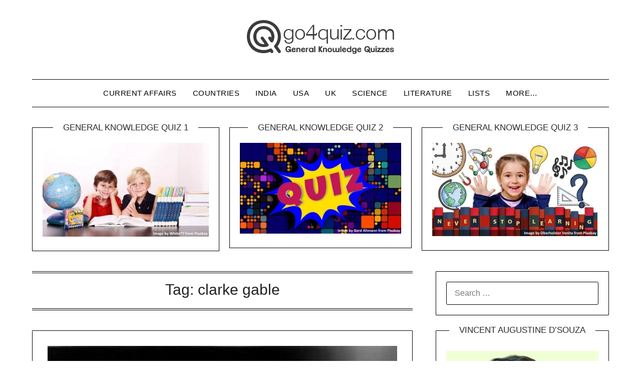

--- FILE ---
content_type: text/html; charset=UTF-8
request_url: https://go4quiz.com/tag/clarke-gable/
body_size: 28642
content:
<!doctype html><html lang="en-US" prefix="og: https://ogp.me/ns#"><head><script data-no-optimize="1">var litespeed_docref=sessionStorage.getItem("litespeed_docref");litespeed_docref&&(Object.defineProperty(document,"referrer",{get:function(){return litespeed_docref}}),sessionStorage.removeItem("litespeed_docref"));</script> <meta charset="UTF-8"><meta name="viewport" content="width=device-width, initial-scale=1"><link rel="profile" href="http://gmpg.org/xfn/11">
 <script id="google_gtagjs-js-consent-mode-data-layer" type="litespeed/javascript">window.dataLayer=window.dataLayer||[];function gtag(){dataLayer.push(arguments)}
gtag('consent','default',{"ad_personalization":"denied","ad_storage":"denied","ad_user_data":"denied","analytics_storage":"denied","functionality_storage":"denied","security_storage":"denied","personalization_storage":"denied","region":["AT","BE","BG","CH","CY","CZ","DE","DK","EE","ES","FI","FR","GB","GR","HR","HU","IE","IS","IT","LI","LT","LU","LV","MT","NL","NO","PL","PT","RO","SE","SI","SK"],"wait_for_update":500});window._googlesitekitConsentCategoryMap={"statistics":["analytics_storage"],"marketing":["ad_storage","ad_user_data","ad_personalization"],"functional":["functionality_storage","security_storage"],"preferences":["personalization_storage"]};window._googlesitekitConsents={"ad_personalization":"denied","ad_storage":"denied","ad_user_data":"denied","analytics_storage":"denied","functionality_storage":"denied","security_storage":"denied","personalization_storage":"denied","region":["AT","BE","BG","CH","CY","CZ","DE","DK","EE","ES","FI","FR","GB","GR","HR","HU","IE","IS","IT","LI","LT","LU","LV","MT","NL","NO","PL","PT","RO","SE","SI","SK"],"wait_for_update":500}</script> <meta property="og:title" content="Go 4 Quiz"/><meta property="og:description" content="General Knowledge Quizzes"/><meta property="og:url" content="/tag/clarke-gable/"/><meta property="og:image:alt" content="Clarke Gable"/><meta property="og:image" content="https://go4quiz.com/wp-content/uploads/Clarke-Gable.jpg"/><meta property="og:image:width" content="346" /><meta property="og:image:height" content="450" /><meta property="og:type" content="article"/><meta property="og:article:published_time" content="2023-06-09 21:12:29"/><meta property="og:article:modified_time" content="2024-09-20 11:14:49"/><meta property="og:article:tag" content="clarke gable"/><meta property="og:article:tag" content="gone with the wind"/><meta property="og:article:tag" content="Pub Quizzes"/><meta property="og:article:tag" content="quiz questions"/><meta property="og:article:tag" content="Quiz Questions and Answers"/><meta property="og:article:tag" content="Trivia Quiz Questions and Answers"/><meta property="og:article:tag" content="trivia quizzes"/><meta name="twitter:card" content="summary"><meta name="twitter:title" content="Go 4 Quiz"/><meta name="twitter:description" content="General Knowledge Quizzes"/><meta name="twitter:image" content="https://go4quiz.com/wp-content/uploads/Clarke-Gable.jpg"/><meta name="twitter:image:alt" content="Clarke Gable"/><title>clarke gable Archives - Go 4 Quiz</title><meta name="robots" content="index, follow, max-snippet:-1, max-video-preview:-1, max-image-preview:large"/><link rel="canonical" href="https://go4quiz.com/tag/clarke-gable/" /><meta property="og:locale" content="en_US" /><meta property="og:type" content="article" /><meta property="og:title" content="clarke gable Archives - Go 4 Quiz" /><meta property="og:url" content="https://go4quiz.com/tag/clarke-gable/" /><meta property="og:site_name" content="Go 4 Quiz" /><meta property="article:publisher" content="http://facebook.com/go4quiz" /><meta property="og:image" content="https://go4quiz.com/wp-content/uploads/go4quiz-2.jpg" /><meta property="og:image:secure_url" content="https://go4quiz.com/wp-content/uploads/go4quiz-2.jpg" /><meta property="og:image:width" content="1280" /><meta property="og:image:height" content="720" /><meta property="og:image:alt" content="General Knowledge Quiz No. 3" /><meta property="og:image:type" content="image/jpeg" /><meta name="twitter:card" content="summary_large_image" /><meta name="twitter:title" content="clarke gable Archives - Go 4 Quiz" /><meta name="twitter:site" content="@go4quiz" /><meta name="twitter:image" content="https://go4quiz.com/wp-content/uploads/go4quiz-2.jpg" /><meta name="twitter:label1" content="Posts" /><meta name="twitter:data1" content="1" /> <script type="application/ld+json" class="rank-math-schema">{"@context":"https://schema.org","@graph":[{"@type":"Organization","@id":"https://go4quiz.com/#organization","name":"Go 4 Quiz","sameAs":["http://facebook.com/go4quiz","https://twitter.com/go4quiz"]},{"@type":"WebSite","@id":"https://go4quiz.com/#website","url":"https://go4quiz.com","name":"Go 4 Quiz","publisher":{"@id":"https://go4quiz.com/#organization"},"inLanguage":"en-US"},{"@type":"CollectionPage","@id":"https://go4quiz.com/tag/clarke-gable/#webpage","url":"https://go4quiz.com/tag/clarke-gable/","name":"clarke gable Archives - Go 4 Quiz","isPartOf":{"@id":"https://go4quiz.com/#website"},"inLanguage":"en-US"}]}</script> <link rel='dns-prefetch' href='//static.addtoany.com' /><link rel='dns-prefetch' href='//fonts.googleapis.com' /><link rel='dns-prefetch' href='//www.googletagmanager.com' /><link rel='dns-prefetch' href='//pagead2.googlesyndication.com' /><link rel='dns-prefetch' href='//fundingchoicesmessages.google.com' /><link rel="alternate" type="application/rss+xml" title="Go 4 Quiz &raquo; Feed" href="https://go4quiz.com/feed/" /><link rel="alternate" type="application/rss+xml" title="Go 4 Quiz &raquo; Comments Feed" href="https://go4quiz.com/comments/feed/" /><link rel="alternate" type="application/rss+xml" title="Go 4 Quiz &raquo; clarke gable Tag Feed" href="https://go4quiz.com/tag/clarke-gable/feed/" /><style id='wp-img-auto-sizes-contain-inline-css' type='text/css'>img:is([sizes=auto i],[sizes^="auto," i]){contain-intrinsic-size:3000px 1500px}
/*# sourceURL=wp-img-auto-sizes-contain-inline-css */</style><link data-optimized="2" rel="stylesheet" href="https://go4quiz.com/wp-content/litespeed/css/8ea83133679cc2e2c926770a9e504183.css?ver=54c20" /><style id='global-styles-inline-css' type='text/css'>:root{--wp--preset--aspect-ratio--square: 1;--wp--preset--aspect-ratio--4-3: 4/3;--wp--preset--aspect-ratio--3-4: 3/4;--wp--preset--aspect-ratio--3-2: 3/2;--wp--preset--aspect-ratio--2-3: 2/3;--wp--preset--aspect-ratio--16-9: 16/9;--wp--preset--aspect-ratio--9-16: 9/16;--wp--preset--color--black: #000000;--wp--preset--color--cyan-bluish-gray: #abb8c3;--wp--preset--color--white: #ffffff;--wp--preset--color--pale-pink: #f78da7;--wp--preset--color--vivid-red: #cf2e2e;--wp--preset--color--luminous-vivid-orange: #ff6900;--wp--preset--color--luminous-vivid-amber: #fcb900;--wp--preset--color--light-green-cyan: #7bdcb5;--wp--preset--color--vivid-green-cyan: #00d084;--wp--preset--color--pale-cyan-blue: #8ed1fc;--wp--preset--color--vivid-cyan-blue: #0693e3;--wp--preset--color--vivid-purple: #9b51e0;--wp--preset--gradient--vivid-cyan-blue-to-vivid-purple: linear-gradient(135deg,rgb(6,147,227) 0%,rgb(155,81,224) 100%);--wp--preset--gradient--light-green-cyan-to-vivid-green-cyan: linear-gradient(135deg,rgb(122,220,180) 0%,rgb(0,208,130) 100%);--wp--preset--gradient--luminous-vivid-amber-to-luminous-vivid-orange: linear-gradient(135deg,rgb(252,185,0) 0%,rgb(255,105,0) 100%);--wp--preset--gradient--luminous-vivid-orange-to-vivid-red: linear-gradient(135deg,rgb(255,105,0) 0%,rgb(207,46,46) 100%);--wp--preset--gradient--very-light-gray-to-cyan-bluish-gray: linear-gradient(135deg,rgb(238,238,238) 0%,rgb(169,184,195) 100%);--wp--preset--gradient--cool-to-warm-spectrum: linear-gradient(135deg,rgb(74,234,220) 0%,rgb(151,120,209) 20%,rgb(207,42,186) 40%,rgb(238,44,130) 60%,rgb(251,105,98) 80%,rgb(254,248,76) 100%);--wp--preset--gradient--blush-light-purple: linear-gradient(135deg,rgb(255,206,236) 0%,rgb(152,150,240) 100%);--wp--preset--gradient--blush-bordeaux: linear-gradient(135deg,rgb(254,205,165) 0%,rgb(254,45,45) 50%,rgb(107,0,62) 100%);--wp--preset--gradient--luminous-dusk: linear-gradient(135deg,rgb(255,203,112) 0%,rgb(199,81,192) 50%,rgb(65,88,208) 100%);--wp--preset--gradient--pale-ocean: linear-gradient(135deg,rgb(255,245,203) 0%,rgb(182,227,212) 50%,rgb(51,167,181) 100%);--wp--preset--gradient--electric-grass: linear-gradient(135deg,rgb(202,248,128) 0%,rgb(113,206,126) 100%);--wp--preset--gradient--midnight: linear-gradient(135deg,rgb(2,3,129) 0%,rgb(40,116,252) 100%);--wp--preset--font-size--small: 13px;--wp--preset--font-size--medium: 20px;--wp--preset--font-size--large: 36px;--wp--preset--font-size--x-large: 42px;--wp--preset--spacing--20: 0.44rem;--wp--preset--spacing--30: 0.67rem;--wp--preset--spacing--40: 1rem;--wp--preset--spacing--50: 1.5rem;--wp--preset--spacing--60: 2.25rem;--wp--preset--spacing--70: 3.38rem;--wp--preset--spacing--80: 5.06rem;--wp--preset--shadow--natural: 6px 6px 9px rgba(0, 0, 0, 0.2);--wp--preset--shadow--deep: 12px 12px 50px rgba(0, 0, 0, 0.4);--wp--preset--shadow--sharp: 6px 6px 0px rgba(0, 0, 0, 0.2);--wp--preset--shadow--outlined: 6px 6px 0px -3px rgb(255, 255, 255), 6px 6px rgb(0, 0, 0);--wp--preset--shadow--crisp: 6px 6px 0px rgb(0, 0, 0);}:where(.is-layout-flex){gap: 0.5em;}:where(.is-layout-grid){gap: 0.5em;}body .is-layout-flex{display: flex;}.is-layout-flex{flex-wrap: wrap;align-items: center;}.is-layout-flex > :is(*, div){margin: 0;}body .is-layout-grid{display: grid;}.is-layout-grid > :is(*, div){margin: 0;}:where(.wp-block-columns.is-layout-flex){gap: 2em;}:where(.wp-block-columns.is-layout-grid){gap: 2em;}:where(.wp-block-post-template.is-layout-flex){gap: 1.25em;}:where(.wp-block-post-template.is-layout-grid){gap: 1.25em;}.has-black-color{color: var(--wp--preset--color--black) !important;}.has-cyan-bluish-gray-color{color: var(--wp--preset--color--cyan-bluish-gray) !important;}.has-white-color{color: var(--wp--preset--color--white) !important;}.has-pale-pink-color{color: var(--wp--preset--color--pale-pink) !important;}.has-vivid-red-color{color: var(--wp--preset--color--vivid-red) !important;}.has-luminous-vivid-orange-color{color: var(--wp--preset--color--luminous-vivid-orange) !important;}.has-luminous-vivid-amber-color{color: var(--wp--preset--color--luminous-vivid-amber) !important;}.has-light-green-cyan-color{color: var(--wp--preset--color--light-green-cyan) !important;}.has-vivid-green-cyan-color{color: var(--wp--preset--color--vivid-green-cyan) !important;}.has-pale-cyan-blue-color{color: var(--wp--preset--color--pale-cyan-blue) !important;}.has-vivid-cyan-blue-color{color: var(--wp--preset--color--vivid-cyan-blue) !important;}.has-vivid-purple-color{color: var(--wp--preset--color--vivid-purple) !important;}.has-black-background-color{background-color: var(--wp--preset--color--black) !important;}.has-cyan-bluish-gray-background-color{background-color: var(--wp--preset--color--cyan-bluish-gray) !important;}.has-white-background-color{background-color: var(--wp--preset--color--white) !important;}.has-pale-pink-background-color{background-color: var(--wp--preset--color--pale-pink) !important;}.has-vivid-red-background-color{background-color: var(--wp--preset--color--vivid-red) !important;}.has-luminous-vivid-orange-background-color{background-color: var(--wp--preset--color--luminous-vivid-orange) !important;}.has-luminous-vivid-amber-background-color{background-color: var(--wp--preset--color--luminous-vivid-amber) !important;}.has-light-green-cyan-background-color{background-color: var(--wp--preset--color--light-green-cyan) !important;}.has-vivid-green-cyan-background-color{background-color: var(--wp--preset--color--vivid-green-cyan) !important;}.has-pale-cyan-blue-background-color{background-color: var(--wp--preset--color--pale-cyan-blue) !important;}.has-vivid-cyan-blue-background-color{background-color: var(--wp--preset--color--vivid-cyan-blue) !important;}.has-vivid-purple-background-color{background-color: var(--wp--preset--color--vivid-purple) !important;}.has-black-border-color{border-color: var(--wp--preset--color--black) !important;}.has-cyan-bluish-gray-border-color{border-color: var(--wp--preset--color--cyan-bluish-gray) !important;}.has-white-border-color{border-color: var(--wp--preset--color--white) !important;}.has-pale-pink-border-color{border-color: var(--wp--preset--color--pale-pink) !important;}.has-vivid-red-border-color{border-color: var(--wp--preset--color--vivid-red) !important;}.has-luminous-vivid-orange-border-color{border-color: var(--wp--preset--color--luminous-vivid-orange) !important;}.has-luminous-vivid-amber-border-color{border-color: var(--wp--preset--color--luminous-vivid-amber) !important;}.has-light-green-cyan-border-color{border-color: var(--wp--preset--color--light-green-cyan) !important;}.has-vivid-green-cyan-border-color{border-color: var(--wp--preset--color--vivid-green-cyan) !important;}.has-pale-cyan-blue-border-color{border-color: var(--wp--preset--color--pale-cyan-blue) !important;}.has-vivid-cyan-blue-border-color{border-color: var(--wp--preset--color--vivid-cyan-blue) !important;}.has-vivid-purple-border-color{border-color: var(--wp--preset--color--vivid-purple) !important;}.has-vivid-cyan-blue-to-vivid-purple-gradient-background{background: var(--wp--preset--gradient--vivid-cyan-blue-to-vivid-purple) !important;}.has-light-green-cyan-to-vivid-green-cyan-gradient-background{background: var(--wp--preset--gradient--light-green-cyan-to-vivid-green-cyan) !important;}.has-luminous-vivid-amber-to-luminous-vivid-orange-gradient-background{background: var(--wp--preset--gradient--luminous-vivid-amber-to-luminous-vivid-orange) !important;}.has-luminous-vivid-orange-to-vivid-red-gradient-background{background: var(--wp--preset--gradient--luminous-vivid-orange-to-vivid-red) !important;}.has-very-light-gray-to-cyan-bluish-gray-gradient-background{background: var(--wp--preset--gradient--very-light-gray-to-cyan-bluish-gray) !important;}.has-cool-to-warm-spectrum-gradient-background{background: var(--wp--preset--gradient--cool-to-warm-spectrum) !important;}.has-blush-light-purple-gradient-background{background: var(--wp--preset--gradient--blush-light-purple) !important;}.has-blush-bordeaux-gradient-background{background: var(--wp--preset--gradient--blush-bordeaux) !important;}.has-luminous-dusk-gradient-background{background: var(--wp--preset--gradient--luminous-dusk) !important;}.has-pale-ocean-gradient-background{background: var(--wp--preset--gradient--pale-ocean) !important;}.has-electric-grass-gradient-background{background: var(--wp--preset--gradient--electric-grass) !important;}.has-midnight-gradient-background{background: var(--wp--preset--gradient--midnight) !important;}.has-small-font-size{font-size: var(--wp--preset--font-size--small) !important;}.has-medium-font-size{font-size: var(--wp--preset--font-size--medium) !important;}.has-large-font-size{font-size: var(--wp--preset--font-size--large) !important;}.has-x-large-font-size{font-size: var(--wp--preset--font-size--x-large) !important;}
/*# sourceURL=global-styles-inline-css */</style><style id='classic-theme-styles-inline-css' type='text/css'>/*! This file is auto-generated */
.wp-block-button__link{color:#fff;background-color:#32373c;border-radius:9999px;box-shadow:none;text-decoration:none;padding:calc(.667em + 2px) calc(1.333em + 2px);font-size:1.125em}.wp-block-file__button{background:#32373c;color:#fff;text-decoration:none}
/*# sourceURL=/wp-includes/css/classic-themes.min.css */</style><style id='crp-style-rounded-thumbs-inline-css' type='text/css'>.crp_related.crp-rounded-thumbs a {
				width: 150px;
                height: 150px;
				text-decoration: none;
			}
			.crp_related.crp-rounded-thumbs img {
				max-width: 150px;
				margin: auto;
			}
			.crp_related.crp-rounded-thumbs .crp_title {
				width: 100%;
			}
			
/*# sourceURL=crp-style-rounded-thumbs-inline-css */</style> <script id="addtoany-core-js-before" type="litespeed/javascript">window.a2a_config=window.a2a_config||{};a2a_config.callbacks=[];a2a_config.overlays=[];a2a_config.templates={};a2a_config.callbacks.push({ready:function(){document.querySelectorAll(".a2a_s_undefined").forEach(function(emptyIcon){emptyIcon.parentElement.style.display="none"})}})</script> <script type="text/javascript" defer src="https://static.addtoany.com/menu/page.js" id="addtoany-core-js"></script> <script type="litespeed/javascript" data-src="https://go4quiz.com/wp-includes/js/jquery/jquery.min.js" id="jquery-core-js"></script> <link rel="https://api.w.org/" href="https://go4quiz.com/wp-json/" /><link rel="alternate" title="JSON" type="application/json" href="https://go4quiz.com/wp-json/wp/v2/tags/4435" /><link rel="EditURI" type="application/rsd+xml" title="RSD" href="https://go4quiz.com/xmlrpc.php?rsd" /><meta name="generator" content="Site Kit by Google 1.168.0" />
 <script type="litespeed/javascript" data-src="https://www.googletagmanager.com/gtag/js?id=G-YC5RM2BH42"></script> <script type="litespeed/javascript">window.dataLayer=window.dataLayer||[];function gtag(){dataLayer.push(arguments)}
gtag('js',new Date());gtag('config','G-YC5RM2BH42')</script> <link rel='amphtml' href='https://go4quiz.com/tag/clarke-gable/amp/' /><style type="text/css">body, 
			.site, 
			.swidgets-wrap h3, 
			.post-data-text { background: ; }

			.site-title a, 
			.site-description { color: ; }

			.sheader { background:  }</style><meta name="google-adsense-platform-account" content="ca-host-pub-2644536267352236"><meta name="google-adsense-platform-domain" content="sitekit.withgoogle.com">
 <script id="google_gtagjs" type="litespeed/javascript" data-src="https://www.googletagmanager.com/gtag/js?id=G-YC5RM2BH42"></script> <script id="google_gtagjs-inline" type="litespeed/javascript">window.dataLayer=window.dataLayer||[];function gtag(){dataLayer.push(arguments)}gtag('js',new Date());gtag('config','G-YC5RM2BH42',{})</script>  <script type="litespeed/javascript" data-src="https://pagead2.googlesyndication.com/pagead/js/adsbygoogle.js?client=ca-pub-5850188544896753&amp;host=ca-host-pub-2644536267352236" crossorigin="anonymous"></script>  <script type="litespeed/javascript" data-src="https://fundingchoicesmessages.google.com/i/pub-5850188544896753?ers=1" nonce="SSWIVq8Pxrod_f_Y6EcJtg"></script><script nonce="SSWIVq8Pxrod_f_Y6EcJtg" type="litespeed/javascript">(function(){function signalGooglefcPresent(){if(!window.frames.googlefcPresent){if(document.body){const iframe=document.createElement('iframe');iframe.style='width: 0; height: 0; border: none; z-index: -1000; left: -1000px; top: -1000px;';iframe.style.display='none';iframe.name='googlefcPresent';document.body.appendChild(iframe)}else{setTimeout(signalGooglefcPresent,0)}}}signalGooglefcPresent()})()</script>  <script type="litespeed/javascript">(function(){'use strict';function aa(a){var b=0;return function(){return b<a.length?{done:!1,value:a[b++]}:{done:!0}}}var ba="function"==typeof Object.defineProperties?Object.defineProperty:function(a,b,c){if(a==Array.prototype||a==Object.prototype)return a;a[b]=c.value;return a};function ca(a){a=["object"==typeof globalThis&&globalThis,a,"object"==typeof window&&window,"object"==typeof self&&self,"object"==typeof global&&global];for(var b=0;b<a.length;++b){var c=a[b];if(c&&c.Math==Math)return c}throw Error("Cannot find global object");}var da=ca(this);function k(a,b){if(b)a:{var c=da;a=a.split(".");for(var d=0;d<a.length-1;d++){var e=a[d];if(!(e in c))break a;c=c[e]}a=a[a.length-1];d=c[a];b=b(d);b!=d&&null!=b&&ba(c,a,{configurable:!0,writable:!0,value:b})}}
function ea(a){return a.raw=a}function m(a){var b="undefined"!=typeof Symbol&&Symbol.iterator&&a[Symbol.iterator];if(b)return b.call(a);if("number"==typeof a.length)return{next:aa(a)};throw Error(String(a)+" is not an iterable or ArrayLike")}function fa(a){for(var b,c=[];!(b=a.next()).done;)c.push(b.value);return c}var ha="function"==typeof Object.create?Object.create:function(a){function b(){}b.prototype=a;return new b},n;if("function"==typeof Object.setPrototypeOf)n=Object.setPrototypeOf;else{var q;a:{var ia={a:!0},ja={};try{ja.__proto__=ia;q=ja.a;break a}catch(a){}q=!1}n=q?function(a,b){a.__proto__=b;if(a.__proto__!==b)throw new TypeError(a+" is not extensible");return a}:null}var ka=n;function r(a,b){a.prototype=ha(b.prototype);a.prototype.constructor=a;if(ka)ka(a,b);else for(var c in b)if("prototype"!=c)if(Object.defineProperties){var d=Object.getOwnPropertyDescriptor(b,c);d&&Object.defineProperty(a,c,d)}else a[c]=b[c];a.A=b.prototype}function la(){for(var a=Number(this),b=[],c=a;c<arguments.length;c++)b[c-a]=arguments[c];return b}k("Number.MAX_SAFE_INTEGER",function(){return 9007199254740991});k("Number.isFinite",function(a){return a?a:function(b){return"number"!==typeof b?!1:!isNaN(b)&&Infinity!==b&&-Infinity!==b}});k("Number.isInteger",function(a){return a?a:function(b){return Number.isFinite(b)?b===Math.floor(b):!1}});k("Number.isSafeInteger",function(a){return a?a:function(b){return Number.isInteger(b)&&Math.abs(b)<=Number.MAX_SAFE_INTEGER}});k("Math.trunc",function(a){return a?a:function(b){b=Number(b);if(isNaN(b)||Infinity===b||-Infinity===b||0===b)return b;var c=Math.floor(Math.abs(b));return 0>b?-c:c}});k("Object.is",function(a){return a?a:function(b,c){return b===c?0!==b||1/b===1/c:b!==b&&c!==c}});k("Array.prototype.includes",function(a){return a?a:function(b,c){var d=this;d instanceof String&&(d=String(d));var e=d.length;c=c||0;for(0>c&&(c=Math.max(c+e,0));c<e;c++){var f=d[c];if(f===b||Object.is(f,b))return!0}return!1}});k("String.prototype.includes",function(a){return a?a:function(b,c){if(null==this)throw new TypeError("The 'this' value for String.prototype.includes must not be null or undefined");if(b instanceof RegExp)throw new TypeError("First argument to String.prototype.includes must not be a regular expression");return-1!==this.indexOf(b,c||0)}});var t=this||self;function v(a){return a};var w,x;a:{for(var ma=["CLOSURE_FLAGS"],y=t,z=0;z<ma.length;z++)if(y=y[ma[z]],null==y){x=null;break a}x=y}var na=x&&x[610401301];w=null!=na?na:!1;var A,oa=t.navigator;A=oa?oa.userAgentData||null:null;function B(a){return w?A?A.brands.some(function(b){return(b=b.brand)&&-1!=b.indexOf(a)}):!1:!1}function C(a){var b;a:{if(b=t.navigator)if(b=b.userAgent)break a;b=""}return-1!=b.indexOf(a)};function D(){return w?!!A&&0<A.brands.length:!1}function E(){return D()?B("Chromium"):(C("Chrome")||C("CriOS"))&&!(D()?0:C("Edge"))||C("Silk")};var pa=D()?!1:C("Trident")||C("MSIE");!C("Android")||E();E();C("Safari")&&(E()||(D()?0:C("Coast"))||(D()?0:C("Opera"))||(D()?0:C("Edge"))||(D()?B("Microsoft Edge"):C("Edg/"))||D()&&B("Opera"));var qa={},F=null;var ra="undefined"!==typeof Uint8Array,sa=!pa&&"function"===typeof btoa;function G(){return"function"===typeof BigInt};var H=0,I=0;function ta(a){var b=0>a;a=Math.abs(a);var c=a>>>0;a=Math.floor((a-c)/4294967296);b&&(c=m(ua(c,a)),b=c.next().value,a=c.next().value,c=b);H=c>>>0;I=a>>>0}function va(a,b){b>>>=0;a>>>=0;if(2097151>=b)var c=""+(4294967296*b+a);else G()?c=""+(BigInt(b)<<BigInt(32)|BigInt(a)):(c=(a>>>24|b<<8)&16777215,b=b>>16&65535,a=(a&16777215)+6777216*c+6710656*b,c+=8147497*b,b*=2,1E7<=a&&(c+=Math.floor(a/1E7),a%=1E7),1E7<=c&&(b+=Math.floor(c/1E7),c%=1E7),c=b+wa(c)+wa(a));return c}
function wa(a){a=String(a);return"0000000".slice(a.length)+a}function ua(a,b){b=~b;a?a=~a+1:b+=1;return[a,b]};var J;J="function"===typeof Symbol&&"symbol"===typeof Symbol()?Symbol():void 0;var xa=J?function(a,b){a[J]|=b}:function(a,b){void 0!==a.g?a.g|=b:Object.defineProperties(a,{g:{value:b,configurable:!0,writable:!0,enumerable:!1}})},K=J?function(a){return a[J]|0}:function(a){return a.g|0},L=J?function(a){return a[J]}:function(a){return a.g},M=J?function(a,b){a[J]=b;return a}:function(a,b){void 0!==a.g?a.g=b:Object.defineProperties(a,{g:{value:b,configurable:!0,writable:!0,enumerable:!1}});return a};function ya(a,b){M(b,(a|0)&-14591)}function za(a,b){M(b,(a|34)&-14557)}
function Aa(a){a=a>>14&1023;return 0===a?536870912:a};var N={},Ba={};function Ca(a){return!(!a||"object"!==typeof a||a.g!==Ba)}function Da(a){return null!==a&&"object"===typeof a&&!Array.isArray(a)&&a.constructor===Object}function P(a,b,c){if(!Array.isArray(a)||a.length)return!1;var d=K(a);if(d&1)return!0;if(!(b&&(Array.isArray(b)?b.includes(c):b.has(c))))return!1;M(a,d|1);return!0}Object.freeze(new function(){});Object.freeze(new function(){});var Ea=/^-?([1-9][0-9]*|0)(\.[0-9]+)?$/;var Q;function Fa(a,b){Q=b;a=new a(b);Q=void 0;return a}
function R(a,b,c){null==a&&(a=Q);Q=void 0;if(null==a){var d=96;c?(a=[c],d|=512):a=[];b&&(d=d&-16760833|(b&1023)<<14)}else{if(!Array.isArray(a))throw Error();d=K(a);if(d&64)return a;d|=64;if(c&&(d|=512,c!==a[0]))throw Error();a:{c=a;var e=c.length;if(e){var f=e-1;if(Da(c[f])){d|=256;b=f-(+!!(d&512)-1);if(1024<=b)throw Error();d=d&-16760833|(b&1023)<<14;break a}}if(b){b=Math.max(b,e-(+!!(d&512)-1));if(1024<b)throw Error();d=d&-16760833|(b&1023)<<14}}}M(a,d);return a};function Ga(a){switch(typeof a){case "number":return isFinite(a)?a:String(a);case "boolean":return a?1:0;case "object":if(a)if(Array.isArray(a)){if(P(a,void 0,0))return}else if(ra&&null!=a&&a instanceof Uint8Array){if(sa){for(var b="",c=0,d=a.length-10240;c<d;)b+=String.fromCharCode.apply(null,a.subarray(c,c+=10240));b+=String.fromCharCode.apply(null,c?a.subarray(c):a);a=btoa(b)}else{void 0===b&&(b=0);if(!F){F={};c="ABCDEFGHIJKLMNOPQRSTUVWXYZabcdefghijklmnopqrstuvwxyz0123456789".split("");d=["+/=","+/","-_=","-_.","-_"];for(var e=0;5>e;e++){var f=c.concat(d[e].split(""));qa[e]=f;for(var g=0;g<f.length;g++){var h=f[g];void 0===F[h]&&(F[h]=g)}}}b=qa[b];c=Array(Math.floor(a.length/3));d=b[64]||"";for(e=f=0;f<a.length-2;f+=3){var l=a[f],p=a[f+1];h=a[f+2];g=b[l>>2];l=b[(l&3)<<4|p>>4];p=b[(p&15)<<2|h>>6];h=b[h&63];c[e++]=g+l+p+h}g=0;h=d;switch(a.length-f){case 2:g=a[f+1],h=b[(g&15)<<2]||d;case 1:a=a[f],c[e]=b[a>>2]+b[(a&3)<<4|g>>4]+h+d}a=c.join("")}return a}}return a};function Ha(a,b,c){a=Array.prototype.slice.call(a);var d=a.length,e=b&256?a[d-1]:void 0;d+=e?-1:0;for(b=b&512?1:0;b<d;b++)a[b]=c(a[b]);if(e){b=a[b]={};for(var f in e)Object.prototype.hasOwnProperty.call(e,f)&&(b[f]=c(e[f]))}return a}function Ia(a,b,c,d,e){if(null!=a){if(Array.isArray(a))a=P(a,void 0,0)?void 0:e&&K(a)&2?a:Ja(a,b,c,void 0!==d,e);else if(Da(a)){var f={},g;for(g in a)Object.prototype.hasOwnProperty.call(a,g)&&(f[g]=Ia(a[g],b,c,d,e));a=f}else a=b(a,d);return a}}
function Ja(a,b,c,d,e){var f=d||c?K(a):0;d=d?!!(f&32):void 0;a=Array.prototype.slice.call(a);for(var g=0;g<a.length;g++)a[g]=Ia(a[g],b,c,d,e);c&&c(f,a);return a}function Ka(a){return a.s===N?a.toJSON():Ga(a)};function La(a,b,c){c=void 0===c?za:c;if(null!=a){if(ra&&a instanceof Uint8Array)return b?a:new Uint8Array(a);if(Array.isArray(a)){var d=K(a);if(d&2)return a;b&&(b=0===d||!!(d&32)&&!(d&64||!(d&16)));return b?M(a,(d|34)&-12293):Ja(a,La,d&4?za:c,!0,!0)}a.s===N&&(c=a.h,d=L(c),a=d&2?a:Fa(a.constructor,Ma(c,d,!0)));return a}}function Ma(a,b,c){var d=c||b&2?za:ya,e=!!(b&32);a=Ha(a,b,function(f){return La(f,e,d)});xa(a,32|(c?2:0));return a};function Na(a,b){a=a.h;return Oa(a,L(a),b)}function Oa(a,b,c,d){if(-1===c)return null;if(c>=Aa(b)){if(b&256)return a[a.length-1][c]}else{var e=a.length;if(d&&b&256&&(d=a[e-1][c],null!=d))return d;b=c+(+!!(b&512)-1);if(b<e)return a[b]}}function Pa(a,b,c,d,e){var f=Aa(b);if(c>=f||e){var g=b;if(b&256)e=a[a.length-1];else{if(null==d)return;e=a[f+(+!!(b&512)-1)]={};g|=256}e[c]=d;c<f&&(a[c+(+!!(b&512)-1)]=void 0);g!==b&&M(a,g)}else a[c+(+!!(b&512)-1)]=d,b&256&&(a=a[a.length-1],c in a&&delete a[c])}
function Qa(a,b){var c=Ra;var d=void 0===d?!1:d;var e=a.h;var f=L(e),g=Oa(e,f,b,d);if(null!=g&&"object"===typeof g&&g.s===N)c=g;else if(Array.isArray(g)){var h=K(g),l=h;0===l&&(l|=f&32);l|=f&2;l!==h&&M(g,l);c=new c(g)}else c=void 0;c!==g&&null!=c&&Pa(e,f,b,c,d);e=c;if(null==e)return e;a=a.h;f=L(a);f&2||(g=e,c=g.h,h=L(c),g=h&2?Fa(g.constructor,Ma(c,h,!1)):g,g!==e&&(e=g,Pa(a,f,b,e,d)));return e}function Sa(a,b){a=Na(a,b);return null==a||"string"===typeof a?a:void 0}
function Ta(a,b){var c=void 0===c?0:c;a=Na(a,b);if(null!=a)if(b=typeof a,"number"===b?Number.isFinite(a):"string"!==b?0:Ea.test(a))if("number"===typeof a){if(a=Math.trunc(a),!Number.isSafeInteger(a)){ta(a);b=H;var d=I;if(a=d&2147483648)b=~b+1>>>0,d=~d>>>0,0==b&&(d=d+1>>>0);b=4294967296*d+(b>>>0);a=a?-b:b}}else if(b=Math.trunc(Number(a)),Number.isSafeInteger(b))a=String(b);else{if(b=a.indexOf("."),-1!==b&&(a=a.substring(0,b)),!("-"===a[0]?20>a.length||20===a.length&&-922337<Number(a.substring(0,7)):19>a.length||19===a.length&&922337>Number(a.substring(0,6)))){if(16>a.length)ta(Number(a));else if(G())a=BigInt(a),H=Number(a&BigInt(4294967295))>>>0,I=Number(a>>BigInt(32)&BigInt(4294967295));else{b=+("-"===a[0]);I=H=0;d=a.length;for(var e=b,f=(d-b)%6+b;f<=d;e=f,f+=6)e=Number(a.slice(e,f)),I*=1E6,H=1E6*H+e,4294967296<=H&&(I+=Math.trunc(H/4294967296),I>>>=0,H>>>=0);b&&(b=m(ua(H,I)),a=b.next().value,b=b.next().value,H=a,I=b)}a=H;b=I;b&2147483648?G()?a=""+(BigInt(b|0)<<BigInt(32)|BigInt(a>>>0)):(b=m(ua(a,b)),a=b.next().value,b=b.next().value,a="-"+va(a,b)):a=va(a,b)}}else a=void 0;return null!=a?a:c}function S(a,b){a=Sa(a,b);return null!=a?a:""};function T(a,b,c){this.h=R(a,b,c)}T.prototype.toJSON=function(){return Ua(this,Ja(this.h,Ka,void 0,void 0,!1),!0)};T.prototype.s=N;T.prototype.toString=function(){return Ua(this,this.h,!1).toString()};function Ua(a,b,c){var d=a.constructor.v,e=L(c?a.h:b);a=b.length;if(!a)return b;var f;if(Da(c=b[a-1])){a:{var g=c;var h={},l=!1,p;for(p in g)if(Object.prototype.hasOwnProperty.call(g,p)){var u=g[p];if(Array.isArray(u)){var jb=u;if(P(u,d,+p)||Ca(u)&&0===u.size)u=null;u!=jb&&(l=!0)}null!=u?h[p]=u:l=!0}if(l){for(var O in h){g=h;break a}g=null}}g!=c&&(f=!0);a--}for(p=+!!(e&512)-1;0<a;a--){O=a-1;c=b[O];O-=p;if(!(null==c||P(c,d,O)||Ca(c)&&0===c.size))break;var kb=!0}if(!f&&!kb)return b;b=Array.prototype.slice.call(b,0,a);g&&b.push(g);return b};function Va(a){return function(b){if(null==b||""==b)b=new a;else{b=JSON.parse(b);if(!Array.isArray(b))throw Error(void 0);xa(b,32);b=Fa(a,b)}return b}};function Wa(a){this.h=R(a)}r(Wa,T);var Xa=Va(Wa);var U;function V(a){this.g=a}V.prototype.toString=function(){return this.g+""};var Ya={};function Za(a){if(void 0===U){var b=null;var c=t.trustedTypes;if(c&&c.createPolicy){try{b=c.createPolicy("goog#html",{createHTML:v,createScript:v,createScriptURL:v})}catch(d){t.console&&t.console.error(d.message)}U=b}else U=b}a=(b=U)?b.createScriptURL(a):a;return new V(a,Ya)};function $a(){return Math.floor(2147483648*Math.random()).toString(36)+Math.abs(Math.floor(2147483648*Math.random())^Date.now()).toString(36)};function ab(a,b){b=String(b);"application/xhtml+xml"===a.contentType&&(b=b.toLowerCase());return a.createElement(b)}function bb(a){this.g=a||t.document||document};function cb(a,b){a.src=b instanceof V&&b.constructor===V?b.g:"type_error:TrustedResourceUrl";var c,d;(c=(b=null==(d=(c=(a.ownerDocument&&a.ownerDocument.defaultView||window).document).querySelector)?void 0:d.call(c,"script[nonce]"))?b.nonce||b.getAttribute("nonce")||"":"")&&a.setAttribute("nonce",c)};function db(a){a=void 0===a?document:a;return a.createElement("script")};function eb(a,b,c,d,e,f){try{var g=a.g,h=db(g);h.async=!0;cb(h,b);g.head.appendChild(h);h.addEventListener("load",function(){e();d&&g.head.removeChild(h)});h.addEventListener("error",function(){0<c?eb(a,b,c-1,d,e,f):(d&&g.head.removeChild(h),f())})}catch(l){f()}};var fb=t.atob("aHR0cHM6Ly93d3cuZ3N0YXRpYy5jb20vaW1hZ2VzL2ljb25zL21hdGVyaWFsL3N5c3RlbS8xeC93YXJuaW5nX2FtYmVyXzI0ZHAucG5n"),gb=t.atob("WW91IGFyZSBzZWVpbmcgdGhpcyBtZXNzYWdlIGJlY2F1c2UgYWQgb3Igc2NyaXB0IGJsb2NraW5nIHNvZnR3YXJlIGlzIGludGVyZmVyaW5nIHdpdGggdGhpcyBwYWdlLg=="),hb=t.atob("RGlzYWJsZSBhbnkgYWQgb3Igc2NyaXB0IGJsb2NraW5nIHNvZnR3YXJlLCB0aGVuIHJlbG9hZCB0aGlzIHBhZ2Uu");function ib(a,b,c){this.i=a;this.u=b;this.o=c;this.g=null;this.j=[];this.m=!1;this.l=new bb(this.i)}
function lb(a){if(a.i.body&&!a.m){var b=function(){mb(a);t.setTimeout(function(){nb(a,3)},50)};eb(a.l,a.u,2,!0,function(){t[a.o]||b()},b);a.m=!0}}
function mb(a){for(var b=W(1,5),c=0;c<b;c++){var d=X(a);a.i.body.appendChild(d);a.j.push(d)}b=X(a);b.style.bottom="0";b.style.left="0";b.style.position="fixed";b.style.width=W(100,110).toString()+"%";b.style.zIndex=W(2147483544,2147483644).toString();b.style.backgroundColor=ob(249,259,242,252,219,229);b.style.boxShadow="0 0 12px #888";b.style.color=ob(0,10,0,10,0,10);b.style.display="flex";b.style.justifyContent="center";b.style.fontFamily="Roboto, Arial";c=X(a);c.style.width=W(80,85).toString()+"%";c.style.maxWidth=W(750,775).toString()+"px";c.style.margin="24px";c.style.display="flex";c.style.alignItems="flex-start";c.style.justifyContent="center";d=ab(a.l.g,"IMG");d.className=$a();d.src=fb;d.alt="Warning icon";d.style.height="24px";d.style.width="24px";d.style.paddingRight="16px";var e=X(a),f=X(a);f.style.fontWeight="bold";f.textContent=gb;var g=X(a);g.textContent=hb;Y(a,e,f);Y(a,e,g);Y(a,c,d);Y(a,c,e);Y(a,b,c);a.g=b;a.i.body.appendChild(a.g);b=W(1,5);for(c=0;c<b;c++)d=X(a),a.i.body.appendChild(d),a.j.push(d)}function Y(a,b,c){for(var d=W(1,5),e=0;e<d;e++){var f=X(a);b.appendChild(f)}b.appendChild(c);c=W(1,5);for(d=0;d<c;d++)e=X(a),b.appendChild(e)}function W(a,b){return Math.floor(a+Math.random()*(b-a))}function ob(a,b,c,d,e,f){return"rgb("+W(Math.max(a,0),Math.min(b,255)).toString()+","+W(Math.max(c,0),Math.min(d,255)).toString()+","+W(Math.max(e,0),Math.min(f,255)).toString()+")"}function X(a){a=ab(a.l.g,"DIV");a.className=$a();return a}
function nb(a,b){0>=b||null!=a.g&&0!==a.g.offsetHeight&&0!==a.g.offsetWidth||(pb(a),mb(a),t.setTimeout(function(){nb(a,b-1)},50))}function pb(a){for(var b=m(a.j),c=b.next();!c.done;c=b.next())(c=c.value)&&c.parentNode&&c.parentNode.removeChild(c);a.j=[];(b=a.g)&&b.parentNode&&b.parentNode.removeChild(b);a.g=null};function qb(a,b,c,d,e){function f(l){document.body?g(document.body):0<l?t.setTimeout(function(){f(l-1)},e):b()}function g(l){l.appendChild(h);t.setTimeout(function(){h?(0!==h.offsetHeight&&0!==h.offsetWidth?b():a(),h.parentNode&&h.parentNode.removeChild(h)):a()},d)}var h=rb(c);f(3)}function rb(a){var b=document.createElement("div");b.className=a;b.style.width="1px";b.style.height="1px";b.style.position="absolute";b.style.left="-10000px";b.style.top="-10000px";b.style.zIndex="-10000";return b};function Ra(a){this.h=R(a)}r(Ra,T);function sb(a){this.h=R(a)}r(sb,T);var tb=Va(sb);function ub(a){var b=la.apply(1,arguments);if(0===b.length)return Za(a[0]);for(var c=a[0],d=0;d<b.length;d++)c+=encodeURIComponent(b[d])+a[d+1];return Za(c)};function vb(a){if(!a)return null;a=Sa(a,4);var b;null===a||void 0===a?b=null:b=Za(a);return b};var wb=ea([""]),xb=ea([""]);function yb(a,b){this.m=a;this.o=new bb(a.document);this.g=b;this.j=S(this.g,1);this.u=vb(Qa(this.g,2))||ub(wb);this.i=!1;b=vb(Qa(this.g,13))||ub(xb);this.l=new ib(a.document,b,S(this.g,12))}yb.prototype.start=function(){zb(this)};function zb(a){Ab(a);eb(a.o,a.u,3,!1,function(){a:{var b=a.j;var c=t.btoa(b);if(c=t[c]){try{var d=Xa(t.atob(c))}catch(e){b=!1;break a}b=b===Sa(d,1)}else b=!1}b?Z(a,S(a.g,14)):(Z(a,S(a.g,8)),lb(a.l))},function(){qb(function(){Z(a,S(a.g,7));lb(a.l)},function(){return Z(a,S(a.g,6))},S(a.g,9),Ta(a.g,10),Ta(a.g,11))})}function Z(a,b){a.i||(a.i=!0,a=new a.m.XMLHttpRequest,a.open("GET",b,!0),a.send())}function Ab(a){var b=t.btoa(a.j);a.m[b]&&Z(a,S(a.g,5))};(function(a,b){t[a]=function(){var c=la.apply(0,arguments);t[a]=function(){};b.call.apply(b,[null].concat(c instanceof Array?c:fa(m(c))))}})("__h82AlnkH6D91__",function(a){"function"===typeof window.atob&&(new yb(window,tb(window.atob(a)))).start()})}).call(this);window.__h82AlnkH6D91__("[base64]/[base64]/[base64]/[base64]")</script> <link rel="icon" href="https://go4quiz.com/wp-content/uploads/cropped-go4quiz-black-512X512-45x45.png" sizes="32x32" /><link rel="icon" href="https://go4quiz.com/wp-content/uploads/cropped-go4quiz-black-512X512-200x200.png" sizes="192x192" /><link rel="apple-touch-icon" href="https://go4quiz.com/wp-content/uploads/cropped-go4quiz-black-512X512-200x200.png" /><meta name="msapplication-TileImage" content="https://go4quiz.com/wp-content/uploads/cropped-go4quiz-black-512X512-287x287.png" /></head><body class="archive tag tag-clarke-gable tag-4435 wp-custom-logo wp-theme-minimalistblogger-free-old hfeed masthead-fixed">
<a class="skip-link screen-reader-text" href="#content">Skip to content</a><div id="page" class="site"><header id="masthead" class="sheader site-header clearfix"><div class="content-wrap"><div class="site-branding branding-logo">
<a href="https://go4quiz.com/" class="custom-logo-link" rel="home"><img data-lazyloaded="1" src="[data-uri]" width="300" height="90" data-src="https://go4quiz.com/wp-content/uploads/cropped-go4quiz-com-general-knowledge-quizzes-logo-1.png" class="custom-logo" alt="Go 4 Quiz | A quiz site for all" decoding="async" data-srcset="https://go4quiz.com/wp-content/uploads/cropped-go4quiz-com-general-knowledge-quizzes-logo-1.png 300w, https://go4quiz.com/wp-content/uploads/cropped-go4quiz-com-general-knowledge-quizzes-logo-1-225x68.png 225w" data-sizes="(max-width: 300px) 100vw, 300px" /></a></div></div><nav id="primary-site-navigation" class="primary-menu main-navigation clearfix">
<a href="#" id="pull" class="smenu-hide toggle-mobile-menu menu-toggle" aria-controls="secondary-menu" aria-expanded="false">Menu</a><div class="content-wrap text-center"><div class="center-main-menu"><div class="menu-go4quiz-container"><ul id="primary-menu" class="pmenu"><li id="menu-item-17704" class="menu-item menu-item-type-taxonomy menu-item-object-category menu-item-17704"><a href="https://go4quiz.com/category/current-affairs/">Current Affairs</a></li><li id="menu-item-2821" class="menu-item menu-item-type-post_type menu-item-object-page menu-item-2821"><a href="https://go4quiz.com/country-quizzes/">Countries</a></li><li id="menu-item-2823" class="menu-item menu-item-type-post_type menu-item-object-page menu-item-2823"><a href="https://go4quiz.com/quizzes-india/">India</a></li><li id="menu-item-2825" class="menu-item menu-item-type-post_type menu-item-object-page menu-item-2825"><a href="https://go4quiz.com/quizzes-usa/">USA</a></li><li id="menu-item-2841" class="menu-item menu-item-type-post_type menu-item-object-page menu-item-2841"><a href="https://go4quiz.com/quizzes-united-kingdom/">UK</a></li><li id="menu-item-2852" class="menu-item menu-item-type-post_type menu-item-object-page menu-item-2852"><a href="https://go4quiz.com/quizzes-science/">Science</a></li><li id="menu-item-2850" class="menu-item menu-item-type-post_type menu-item-object-page menu-item-2850"><a href="https://go4quiz.com/quizzes-literature/">Literature</a></li><li id="menu-item-2819" class="menu-item menu-item-type-post_type menu-item-object-page menu-item-2819"><a href="https://go4quiz.com/lists/">Lists</a></li><li id="menu-item-6020" class="menu-item menu-item-type-custom menu-item-object-custom menu-item-has-children menu-item-6020"><a>More&#8230;</a><ul class="sub-menu"><li id="menu-item-2854" class="menu-item menu-item-type-post_type menu-item-object-page menu-item-has-children menu-item-2854"><a href="https://go4quiz.com/quizzes-sports-games/">Sports &#038; Games</a><ul class="sub-menu"><li id="menu-item-2847" class="menu-item menu-item-type-post_type menu-item-object-page menu-item-2847"><a href="https://go4quiz.com/quizzes-cricket/">Cricket</a></li><li id="menu-item-4624" class="menu-item menu-item-type-post_type menu-item-object-page menu-item-4624"><a href="https://go4quiz.com/quizzes-on-icc-cricket-world-cup-2015/">Cricket World Cup 2015</a></li><li id="menu-item-4623" class="menu-item menu-item-type-post_type menu-item-object-page menu-item-4623"><a href="https://go4quiz.com/quizzes-cricket/quizzes-on-icc-cricket-world-cup-2011/">Cricket World Cup 2011</a></li><li id="menu-item-2988" class="menu-item menu-item-type-post_type menu-item-object-page menu-item-2988"><a href="https://go4quiz.com/quizzes-football-world-cup/">Football</a></li><li id="menu-item-2990" class="menu-item menu-item-type-post_type menu-item-object-page menu-item-2990"><a href="https://go4quiz.com/quizzes-hockey/">Hockey</a></li><li id="menu-item-2989" class="menu-item menu-item-type-post_type menu-item-object-page menu-item-2989"><a href="https://go4quiz.com/quizzes-olympic-games/">Olympic Games</a></li><li id="menu-item-2991" class="menu-item menu-item-type-post_type menu-item-object-page menu-item-2991"><a href="https://go4quiz.com/quizzes-tennis/">Tennis</a></li></ul></li><li id="menu-item-3795" class="menu-item menu-item-type-post_type menu-item-object-page menu-item-3795"><a href="https://go4quiz.com/quizzes-on-art/" title="Quizzes on Art">Art</a></li><li id="menu-item-3803" class="menu-item menu-item-type-post_type menu-item-object-page menu-item-3803"><a href="https://go4quiz.com/quizzes-on-hollywood/" title="Quizzes on Hollywood">Hollywood</a></li><li id="menu-item-3797" class="menu-item menu-item-type-post_type menu-item-object-page menu-item-3797"><a href="https://go4quiz.com/quizzes-bollywood/" title="Quizzes on Bollywood">Bollywood</a></li><li id="menu-item-3796" class="menu-item menu-item-type-post_type menu-item-object-page menu-item-3796"><a href="https://go4quiz.com/quizzes-on-religion/" title="Quizzes on Religion">Religion</a></li><li id="menu-item-3798" class="menu-item menu-item-type-post_type menu-item-object-page menu-item-3798"><a href="https://go4quiz.com/bible-quizzes/">Bible Quizzes</a></li><li id="menu-item-3802" class="menu-item menu-item-type-post_type menu-item-object-page menu-item-3802"><a href="https://go4quiz.com/quizzes-on-grammar/" title="Quizzes on Grammar">Grammar</a></li><li id="menu-item-3804" class="menu-item menu-item-type-post_type menu-item-object-page menu-item-3804"><a href="https://go4quiz.com/quizzes-on-organisations/" title="Quizzes on Organisations">Organisations</a></li><li id="menu-item-1414" class="menu-item menu-item-type-taxonomy menu-item-object-category menu-item-1414"><a href="https://go4quiz.com/category/economics/">Economics</a></li><li id="menu-item-1416" class="menu-item menu-item-type-taxonomy menu-item-object-category menu-item-1416"><a href="https://go4quiz.com/category/mughal-empire-india-country-quiz/">Mughal Empire</a></li><li id="menu-item-1417" class="menu-item menu-item-type-taxonomy menu-item-object-category menu-item-1417"><a href="https://go4quiz.com/category/rulers-emperors-monarchs-kings-queens/">Kings and Queens</a></li><li id="menu-item-3727" class="menu-item menu-item-type-post_type menu-item-object-page menu-item-3727"><a href="https://go4quiz.com/terms-of-use/">Terms of Use</a></li><li id="menu-item-3722" class="menu-item menu-item-type-post_type menu-item-object-page menu-item-privacy-policy menu-item-3722"><a rel="privacy-policy" href="https://go4quiz.com/privacy-policy/">Privacy Policy</a></li><li id="menu-item-3726" class="menu-item menu-item-type-post_type menu-item-object-page menu-item-3726"><a href="https://go4quiz.com/disclaimer/">Disclaimer</a></li><li id="menu-item-3724" class="menu-item menu-item-type-post_type menu-item-object-page menu-item-3724"><a href="https://go4quiz.com/external-links-policy/">External Links Policy</a></li></ul></li></ul></div></div></div></nav><div class="super-menu clearfix"><div class="super-menu-inner">
<a href="#" id="pull" class="toggle-mobile-menu menu-toggle" aria-controls="secondary-menu" aria-expanded="false">Menu</a></div></div><div id="mobile-menu-overlay"></div></header><div class="content-wrap"><div class="header-widgets-wrapper"><div class="header-widgets-three header-widgets-left"><section id="media_image-21" class="header-widget widget swidgets-wrap widget_media_image"><div class="swidget"><div class="sidebar-title-border"><h3 class="widget-title">General Knowledge Quiz 1</h3></div></div><a href="https://go4quiz.com/general-knowledge-quiz-questions-and-answers/"><img data-lazyloaded="1" src="[data-uri]" width="400" height="225" data-src="https://go4quiz.com/wp-content/uploads/go4quiz-1-1.jpg" class="image wp-image-7768  attachment-full size-full" alt="General Knowledge Quiz – 1" style="max-width: 100%; height: auto;" title="General Knowledge Quiz 1" decoding="async" fetchpriority="high" data-srcset="https://go4quiz.com/wp-content/uploads/go4quiz-1-1.jpg 400w, https://go4quiz.com/wp-content/uploads/go4quiz-1-1-225x128.jpg 225w, https://go4quiz.com/wp-content/uploads/go4quiz-1-1-300x169.jpg 300w" data-sizes="(max-width: 400px) 100vw, 400px" /></a></section></div><div class="header-widgets-three header-widgets-middle"><section id="media_image-12" class="header-widget widget swidgets-wrap widget_media_image"><div class="swidget"><div class="sidebar-title-border"><h3 class="widget-title">General Knowledge Quiz 2</h3></div></div><a href="http://go4quiz.com/general-knowledge-quiz-questions-and-answers-trivia-pub-quizzes/"><img data-lazyloaded="1" src="[data-uri]" width="400" height="225" data-src="https://go4quiz.com/wp-content/uploads/go4quiz-3-1.jpg" class="image wp-image-7770  attachment-full size-full" alt="General Knowledge Quiz – 2" style="max-width: 100%; height: auto;" title="General Knowledge Quiz No. 3" decoding="async" data-srcset="https://go4quiz.com/wp-content/uploads/go4quiz-3-1.jpg 400w, https://go4quiz.com/wp-content/uploads/go4quiz-3-1-225x128.jpg 225w, https://go4quiz.com/wp-content/uploads/go4quiz-3-1-300x169.jpg 300w" data-sizes="(max-width: 400px) 100vw, 400px" /></a></section></div><div class="header-widgets-three header-widgets-right"><section id="media_image-16" class="header-widget widget swidgets-wrap widget_media_image"><div class="swidget"><div class="sidebar-title-border"><h3 class="widget-title">General Knowledge Quiz 3</h3></div></div><a href="http://go4quiz.com/gk-trivia-pub-quiz-questions-answers/"><img data-lazyloaded="1" src="[data-uri]" width="330" height="186" data-src="https://go4quiz.com/wp-content/uploads/go4quiz-2-1.jpg" class="image wp-image-7769  attachment-330x186 size-330x186" alt="Go4Quiz.com General Knowledge Quizzes" style="max-width: 100%; height: auto;" title="General Knowledge Quiz No. 3" decoding="async" data-srcset="https://go4quiz.com/wp-content/uploads/go4quiz-2-1.jpg 400w, https://go4quiz.com/wp-content/uploads/go4quiz-2-1-225x128.jpg 225w, https://go4quiz.com/wp-content/uploads/go4quiz-2-1-300x169.jpg 300w" data-sizes="(max-width: 330px) 100vw, 330px" /></a></section></div></div></div><div id="content" class="site-content clearfix"><div class="content-wrap"><div id="primary" class="featured-content content-area"><main id="main" class="site-main"><header class="fbox page-header"><h1 class="page-title">Tag: <span>clarke gable</span></h1></header><article id="post-1479" class="posts-entry fbox blogposts-list post-1479 post type-post status-publish format-standard has-post-thumbnail hentry category-hollywood tag-clarke-gable tag-gone-with-the-wind tag-pub-quizzes tag-quiz-questions tag-quiz-questions-and-answers tag-trivia-quiz-questions-and-answers tag-trivia-quizzes"><div class="featured-thumbnail">
<a href="https://go4quiz.com/clarke-gable-quiz/" rel="bookmark"><img data-lazyloaded="1" src="[data-uri]" width="346" height="450" data-src="https://go4quiz.com/wp-content/uploads/Clarke-Gable.jpg" class="attachment-minimalistblogger-slider size-minimalistblogger-slider wp-post-image" alt="Clarke Gable" decoding="async" data-srcset="https://go4quiz.com/wp-content/uploads/Clarke-Gable.jpg 346w, https://go4quiz.com/wp-content/uploads/Clarke-Gable-221x287.jpg 221w, https://go4quiz.com/wp-content/uploads/Clarke-Gable-303x394.jpg 303w, https://go4quiz.com/wp-content/uploads/Clarke-Gable-98x128.jpg 98w, https://go4quiz.com/wp-content/uploads/Clarke-Gable-200x260.jpg 200w, https://go4quiz.com/wp-content/uploads/Clarke-Gable-300x390.jpg 300w" data-sizes="(max-width: 346px) 100vw, 346px" /></a></div><header class="entry-header"><h2 class="entry-title"><a href="https://go4quiz.com/clarke-gable-quiz/" rel="bookmark">Clarke Gable Quiz</a></h2><div class="entry-meta"><div class="blog-data-wrapper"><div class="post-data-divider"></div><div class="post-data-positioning"><div class="post-data-text">
<span class="posted-on">Posted on <a href="https://go4quiz.com/clarke-gable-quiz/" rel="bookmark"><time class="entry-date published" datetime="2023-06-09T21:12:29+03:00">June 9, 2023</time><time class="updated" datetime="2024-09-20T11:14:49+03:00">September 20, 2024</time></a></span><span class="byline"> by <span class="author vcard"><a class="url fn n" href="https://go4quiz.com/author/vincent/">Vincent Augustine D&#039;Souza</a></span></span></div></div></div></div></header><div class="entry-content"><p><em>Clark Gable was an American film actor most famous for his role as Rhett Butler in the 1939 Civil War epic film Gone with the Wind. Gable regularly appeared as a leading man opposite to such superstars as Joan Crawford, Myrna Loy, Jean Harlow, Lana Turner and Norma Shearer. In 1999, the American Film Institute named Gable seventh among the greatest male stars of all time. He was nick-named &#8220;The King of Hollywood&#8221;.</em></p><h2>Clarke Gable Quiz Questions</h2><p>1.   When was Clarke Gable born?<br />
a)   1 February 190l<br />
b)   18 April 1902<br />
c)   7 July 1906<br />
d)   16 December 1900</p><p>2.   Where was Clarke Gable born?<br />
a)   Tunis<br />
b)   Birmingham<br />
c)   Cadiz<br />
d)   Olympia</p><p>3.   What was Clarke Gable’s first name?<br />
a)   Edward<br />
b)   William<br />
c)   John<br />
d)   Thomas</p><div class="addtoany_share_save_container addtoany_content addtoany_content_bottom"><div class="addtoany_header">Please share this quiz:</div><div class="a2a_kit a2a_kit_size_32 addtoany_list" data-a2a-url="https://go4quiz.com/clarke-gable-quiz/" data-a2a-title="Clarke Gable Quiz"><a class="a2a_button_facebook" href="https://www.addtoany.com/add_to/facebook?linkurl=https%3A%2F%2Fgo4quiz.com%2Fclarke-gable-quiz%2F&amp;linkname=Clarke%20Gable%20Quiz" title="Facebook" rel="nofollow noopener" target="_blank"></a><a class="a2a_button_x" href="https://www.addtoany.com/add_to/x?linkurl=https%3A%2F%2Fgo4quiz.com%2Fclarke-gable-quiz%2F&amp;linkname=Clarke%20Gable%20Quiz" title="X" rel="nofollow noopener" target="_blank"></a><a class="a2a_button_telegram" href="https://www.addtoany.com/add_to/telegram?linkurl=https%3A%2F%2Fgo4quiz.com%2Fclarke-gable-quiz%2F&amp;linkname=Clarke%20Gable%20Quiz" title="Telegram" rel="nofollow noopener" target="_blank"></a><a class="a2a_button_pinterest" href="https://www.addtoany.com/add_to/pinterest?linkurl=https%3A%2F%2Fgo4quiz.com%2Fclarke-gable-quiz%2F&amp;linkname=Clarke%20Gable%20Quiz" title="Pinterest" rel="nofollow noopener" target="_blank"></a><a class="a2a_button_tumblr" href="https://www.addtoany.com/add_to/tumblr?linkurl=https%3A%2F%2Fgo4quiz.com%2Fclarke-gable-quiz%2F&amp;linkname=Clarke%20Gable%20Quiz" title="Tumblr" rel="nofollow noopener" target="_blank"></a><a class="a2a_button_whatsapp" href="https://www.addtoany.com/add_to/whatsapp?linkurl=https%3A%2F%2Fgo4quiz.com%2Fclarke-gable-quiz%2F&amp;linkname=Clarke%20Gable%20Quiz" title="WhatsApp" rel="nofollow noopener" target="_blank"></a><a class="a2a_button_bluesky" href="https://www.addtoany.com/add_to/bluesky?linkurl=https%3A%2F%2Fgo4quiz.com%2Fclarke-gable-quiz%2F&amp;linkname=Clarke%20Gable%20Quiz" title="Bluesky" rel="nofollow noopener" target="_blank"></a><a class="a2a_button_pinboard" href="https://www.addtoany.com/add_to/pinboard?linkurl=https%3A%2F%2Fgo4quiz.com%2Fclarke-gable-quiz%2F&amp;linkname=Clarke%20Gable%20Quiz" title="Pinboard" rel="nofollow noopener" target="_blank"></a><a class="a2a_button_threads" href="https://www.addtoany.com/add_to/threads?linkurl=https%3A%2F%2Fgo4quiz.com%2Fclarke-gable-quiz%2F&amp;linkname=Clarke%20Gable%20Quiz" title="Threads" rel="nofollow noopener" target="_blank"></a><a class="a2a_button_pinterest_pin addtoany_special_service" data-pin-config="none" data-url="https://go4quiz.com/clarke-gable-quiz/"></a><a class="a2a_dd addtoany_share_save addtoany_share" href="https://www.addtoany.com/share"></a></div></div><div class="text-center">
<a href="https://go4quiz.com/clarke-gable-quiz/" class="blogpost-button">Read more</a></div></div></article><div class="text-center"></div></main></div><aside id="secondary" class="featured-sidebar widget-area"><section id="search-2" class="fbox swidgets-wrap widget widget_search"><form role="search" method="get" class="search-form" action="https://go4quiz.com/">
<label>
<span class="screen-reader-text">Search for:</span>
<input type="search" class="search-field" placeholder="Search &hellip;" value="" name="s" />
</label>
<input type="submit" class="search-submit" value="Search" /></form></section><section id="text-425808179" class="fbox swidgets-wrap widget widget_text"><div class="swidget"><div class="sidebar-title-border"><h3 class="widget-title">Vincent Augustine D&#8217;Souza</h3></div></div><div class="textwidget"><p><a href="https://amazon.com/author/vincentdsouza"><img data-lazyloaded="1" src="[data-uri]" decoding="async" class="aligncenter wp-image-7480 size-large" data-src="https://go4quiz.com/wp-content/uploads/Vincent-Square-394x394.jpg" alt="Quizmaster Vincent Augustine D'Souza" width="394" height="394" data-srcset="https://go4quiz.com/wp-content/uploads/Vincent-Square-394x394.jpg 394w, https://go4quiz.com/wp-content/uploads/Vincent-Square-287x287.jpg 287w, https://go4quiz.com/wp-content/uploads/Vincent-Square-128x128.jpg 128w, https://go4quiz.com/wp-content/uploads/Vincent-Square-300x300.jpg 300w, https://go4quiz.com/wp-content/uploads/Vincent-Square.jpg 600w" data-sizes="(max-width: 394px) 100vw, 394px" /></a></p><p>Vincent Augustine D’Souza was a multifaceted individual, serving as a co-founder, blogger, author, novelist, and quiz master of the site go4quiz.com. His legacy lives on through his diverse contributions to literature and knowledge dissemination.</p><p>Renowned for his insightful commentary, Vincent covered a wide array of subjects including politics, economy, corruption, terrorism, and current events on his esteemed blog, <a title="Voice From The Rooftop" href="https://voicefromtherooftop.com" target="_blank" rel="noopener">Voice From The Rooftop</a>.</p><p>Among his literary achievements are four compelling novels: — <a title="King - A novel by Vincent Augustine D'Souza" href="https://amzn.to/3kvtaoY" target="_blank" rel="noopener">King</a>, <a title="Pope - A novel by Vincent Augustine D'Souza" href="https://amzn.to/3mfJuuf" target="_blank" rel="noopener">Pope</a>, <a title="Dream - A novel by Vincent Augustine D'Souza" href="https://amzn.to/37T80h5" target="_blank" rel="noopener">Dream</a> and <a title="Trump - A novel by Vincent Augustine D'Souza" href="https://amzn.to/3klpaqR" target="_blank" rel="noopener">Trump</a>, each offering unique perspectives on human experience and society.</p><p>In addition to his fiction, Vincent made significant contributions to non-fiction with notable works such as the <a title="English-Konkani Dictionar by Vincent Augustine D'Souza" href="https://englishkonkanidictionary.com" target="_blank" rel="noopener">English Konkani Dictionary</a>.</p><p>Furthermore, his visionary writings include the <a title="Model Constitution for India by Vincent Augustine D'Souza" href="https://amzn.to/2HsI3cQ" target="_blank" rel="noopener">Model Constitution for India</a> and the <a title="Model Constitution for United States of America by Vincent Augustine D'Souza" href="https://amzn.to/3jpronZ">Model Constitution for United States of America</a>.</p><p>While Vincent&#8217;s physical presence may be absent, his intellectual footprint endures, leaving an indelible mark on the literary world.</p><p>Links: <a title="Amazon Author Page of Vincent Augustine D'Souza" href="https://amazon.com/author/vincentdsouza" target="_blank" rel="noopener">Amazon</a> | <a title="Gumroad Page of Vincent Augustine D'Souza" href="https://gumroad.com/vincentdsouza" target="_blank" rel="noopener">Gumroad</a></p></div></section><section id="rpwe_widget-2" class="fbox swidgets-wrap widget rpwe_widget recent-posts-extended"><div class="swidget"><div class="sidebar-title-border"><h3 class="widget-title">Recent Posts</h3></div></div><div  class="rpwe-block"><ul class="rpwe-ul"><li class="rpwe-li rpwe-clearfix"><a class="rpwe-img" href="https://go4quiz.com/current-affairs-16-january-2026-quiz/" target="_self"><img data-lazyloaded="1" src="[data-uri]" class="rpwe-alignleft rpwe-thumb" data-src="https://go4quiz.com/wp-content/uploads/16-45x45.webp" alt="Current Affairs 16 January, 2026 Quiz" height="45" width="45" loading="lazy" decoding="async"></a><h3 class="rpwe-title"><a href="https://go4quiz.com/current-affairs-16-january-2026-quiz/" target="_self">Current Affairs 16 January, 2026 Quiz</a></h3><time class="rpwe-time published" datetime="2026-01-17T17:48:56+03:00">January 17, 2026</time></li><li class="rpwe-li rpwe-clearfix"><a class="rpwe-img" href="https://go4quiz.com/fabio-cannavaro-quiz-questions-and-answers/" target="_self"><img data-lazyloaded="1" src="[data-uri]" class="rpwe-alignleft rpwe-thumb" data-src="https://go4quiz.com/wp-content/uploads/Fabio-Cannavaro-Quiz-45x45.jpg" alt="Fabio Cannavaro Quiz Questions and Answers" height="45" width="45" loading="lazy" decoding="async"></a><h3 class="rpwe-title"><a href="https://go4quiz.com/fabio-cannavaro-quiz-questions-and-answers/" target="_self">Fabio Cannavaro Quiz Questions and Answers</a></h3><time class="rpwe-time published" datetime="2026-01-17T17:42:59+03:00">January 17, 2026</time></li><li class="rpwe-li rpwe-clearfix"><a class="rpwe-img" href="https://go4quiz.com/dino-zoff-quiz-questions-and-answers/" target="_self"><img data-lazyloaded="1" src="[data-uri]" class="rpwe-alignleft rpwe-thumb" data-src="https://go4quiz.com/wp-content/uploads/Dino-Zoff-Quiz-45x45.jpg" alt="Dino Zoff Quiz Questions and Answers" height="45" width="45" loading="lazy" decoding="async"></a><h3 class="rpwe-title"><a href="https://go4quiz.com/dino-zoff-quiz-questions-and-answers/" target="_self">Dino Zoff Quiz Questions and Answers</a></h3><time class="rpwe-time published" datetime="2026-01-17T17:38:53+03:00">January 17, 2026</time></li><li class="rpwe-li rpwe-clearfix"><a class="rpwe-img" href="https://go4quiz.com/current-affairs-15-january-2026-quiz/" target="_self"><img data-lazyloaded="1" src="[data-uri]" class="rpwe-alignleft rpwe-thumb" data-src="https://go4quiz.com/wp-content/uploads/15-31-45x45.webp" alt="Current Affairs 15 January, 2026 Quiz" height="45" width="45" loading="lazy" decoding="async"></a><h3 class="rpwe-title"><a href="https://go4quiz.com/current-affairs-15-january-2026-quiz/" target="_self">Current Affairs 15 January, 2026 Quiz</a></h3><time class="rpwe-time published" datetime="2026-01-16T09:41:27+03:00">January 16, 2026</time></li><li class="rpwe-li rpwe-clearfix"><a class="rpwe-img" href="https://go4quiz.com/marcel-desailly-quiz-questions-and-answers/" target="_self"><img data-lazyloaded="1" src="[data-uri]" class="rpwe-alignleft rpwe-thumb" data-src="https://go4quiz.com/wp-content/uploads/Marcel-Desailly-Quiz-45x45.jpg" alt="Marcel Desailly Quiz Questions and Answers" height="45" width="45" loading="lazy" decoding="async"></a><h3 class="rpwe-title"><a href="https://go4quiz.com/marcel-desailly-quiz-questions-and-answers/" target="_self">Marcel Desailly Quiz Questions and Answers</a></h3><time class="rpwe-time published" datetime="2026-01-16T09:16:03+03:00">January 16, 2026</time></li></ul></div></section><section id="media_image-6" class="fbox swidgets-wrap widget widget_media_image"><a href="https://amzn.to/2HsI3cQ"><img data-lazyloaded="1" src="[data-uri]" class="image " data-src="https://voicefromtherooftop.com/wp-content/uploads/2020/10/Model-Constitution-for-India-by-Vincent-Augustine-DSouza-300px.jpg" alt="Model Constitution for India by Vincent Augustine D&#039;Souza" width="300" height="480" decoding="async" /></a></section><section id="media_image-7" class="fbox swidgets-wrap widget widget_media_image"><a href="https://amzn.to/3jpronZ"><img data-lazyloaded="1" src="[data-uri]" class="image " data-src="https://voicefromtherooftop.com/wp-content/uploads/2020/10/Model-Constitution-for-USA-by-Vincent-Augustine-DSouza-300px.jpg" alt="Model Constitution for United States of America by Vincent Augustine D&#039;Souza" width="300" height="480" decoding="async" /></a></section><section id="listcategorypostswidget-4" class="fbox swidgets-wrap widget widget_listcategorypostswidget"><div class="swidget"><div class="sidebar-title-border"><h3 class="widget-title">Literature Quizzes</h3></div></div><ul class="lcp_catlist" id="lcp_instance_listcategorypostswidget-4"><li><a href="https://go4quiz.com/list-of-william-shakespeares-complete-plays/">List of William Shakespeare’s Complete Plays</a></li><li><a href="https://go4quiz.com/the-adventures-of-cipollino-quiz/">The Adventures of Cipollino Quiz</a></li><li><a href="https://go4quiz.com/american-born-chinese-quiz/">American born Chinese Quiz</a></li><li><a href="https://go4quiz.com/the-graveyard-book-quiz/">The Graveyard Book Quiz</a></li><li><a href="https://go4quiz.com/the-velveteen-rabbit-quiz/">The Velveteen Rabbit Quiz</a></li><li><a href="https://go4quiz.com/the-black-brothers-quiz/">The Black Brothers Quiz</a></li><li><a href="https://go4quiz.com/the-snowman-quiz/">The Snowman Quiz</a></li><li><a href="https://go4quiz.com/danny-the-champion-of-the-world-quiz/">Danny the Champion of the World Quiz</a></li><li><a href="https://go4quiz.com/little-house-in-the-big-woods-quiz/">Little House in the Big Woods Quiz</a></li><li><a href="https://go4quiz.com/moominvalley-in-november-quiz/">Moominvalley in November Quiz</a></li></ul></section><section id="listcategorypostswidget-3" class="fbox swidgets-wrap widget widget_listcategorypostswidget"><div class="swidget"><div class="sidebar-title-border"><h3 class="widget-title">Bible Quizzes</h3></div></div><ul class="lcp_catlist" id="lcp_instance_listcategorypostswidget-3"><li><a href="https://go4quiz.com/mary-magdalene-quiz/">Mary Magdalene Quiz</a></li><li><a href="https://go4quiz.com/herod-agrippa-ii-quiz-questions-answers/">Herod Agrippa II Quiz</a></li><li><a href="https://go4quiz.com/herod-agrippa-i-quiz-questions-answers/">Herod Agrippa I Quiz</a></li><li><a href="https://go4quiz.com/herod-antipas-quiz-questions-answers/">Herod Antipas Quiz</a></li><li><a href="https://go4quiz.com/herod-quiz-questions-answers/">Herod Quiz</a></li><li><a href="https://go4quiz.com/bible-quizzes-elijah-quiz-trivia-questions-with-answers/">Bible Quizzes | Elijah Quiz</a></li><li><a href="https://go4quiz.com/bible-quizzes-joseph-quiz-questions-and-answer/">Bible Quizzes | Joseph Quiz</a></li><li><a href="https://go4quiz.com/bible-quizzes-women-judith-bethuliaquiz-questions/">Bible Quizzes | Judith Quiz</a></li><li><a href="https://go4quiz.com/bible-quizzes-aaron-quiz/">Bible Quizzes | Aaron Quiz</a></li><li><a href="https://go4quiz.com/moses-quiz-bible-quiz-questions-answers/">Bible Quizzes | Moses Quiz</a></li></ul></section><section id="listcategorypostswidget-5" class="fbox swidgets-wrap widget widget_listcategorypostswidget"><div class="swidget"><div class="sidebar-title-border"><h3 class="widget-title">Music</h3></div></div><ul class="lcp_catlist" id="lcp_instance_listcategorypostswidget-5"><li><a href="https://go4quiz.com/tubular-bells-quiz-questions-and-answers/">Tubular Bells Quiz Questions and Answers</a></li><li><a href="https://go4quiz.com/phonograph-quiz-question-and-answers/">Phonograph Quiz Question and Answers</a></li><li><a href="https://go4quiz.com/pungi-quiz-questions-and-answers/">Pungi Quiz Questions and Answers</a></li><li><a href="https://go4quiz.com/sarod-quiz-questions-and-answers/">Sarod Quiz Questions and Answers</a></li><li><a href="https://go4quiz.com/shehnai-quiz-questions-and-answers/">Shehnai Quiz Questions and Answers</a></li><li><a href="https://go4quiz.com/ektara-quiz-questions-and-answers/">Ektara Quiz Questions and Answers</a></li><li><a href="https://go4quiz.com/guzheng-quiz-questions-and-answers/">Guzheng Quiz Questions and Answers</a></li><li><a href="https://go4quiz.com/sarangi-quiz-questions-and-answers/">Sarangi Quiz Questions and Answers</a></li><li><a href="https://go4quiz.com/tabla-quiz-questions-and-answers/">Tabla Quiz  Questions and Answers</a></li><li><a href="https://go4quiz.com/dholak-quiz-questions-and-answers/">Dholak Quiz Questions and Answers</a></li></ul></section><section id="listcategorypostswidget-6" class="fbox swidgets-wrap widget widget_listcategorypostswidget"><div class="swidget"><div class="sidebar-title-border"><h3 class="widget-title">Hollywood</h3></div></div><ul class="lcp_catlist" id="lcp_instance_listcategorypostswidget-6"><li><a href="https://go4quiz.com/gone-with-the-wind-quiz/">Gone with the Wind Quiz</a></li><li><a href="https://go4quiz.com/marlon-brando-quiz/">Marlon Brando Quiz</a></li><li><a href="https://go4quiz.com/sean-connery-quiz-questions-answers/">Sean Connery Quiz</a></li><li><a href="https://go4quiz.com/bruce-lee-quiz/">Bruce Lee Quiz</a></li><li><a href="https://go4quiz.com/marilyn-monroe-quiz/">Marilyn Monroe Quiz</a></li><li><a href="https://go4quiz.com/ronald-reagan-quiz/">Ronald Reagan Quiz</a></li><li><a href="https://go4quiz.com/elvis-presley-triviaquiz-questions-with-answers/">Elvis Presley Quiz</a></li><li><a href="https://go4quiz.com/vivien-leigh-quiz/">Vivien Leigh Quiz</a></li><li><a href="https://go4quiz.com/superman-quiz/">Superman Quiz</a></li><li><a href="https://go4quiz.com/kim-kardashian-quiz/">Kim Kardashian Quiz</a></li></ul></section><section id="listcategorypostswidget-8" class="fbox swidgets-wrap widget widget_listcategorypostswidget"><div class="swidget"><div class="sidebar-title-border"><h3 class="widget-title">Bollywood</h3></div></div><ul class="lcp_catlist" id="lcp_instance_listcategorypostswidget-8"><li><a href="https://go4quiz.com/bollywood-ashok-kumar-quiz-questions-answers/">Ashok Kumar Quiz</a></li><li><a href="https://go4quiz.com/raj-kapoor-quiz-questions-answers/">Raj Kapoor Quiz</a></li><li><a href="https://go4quiz.com/jeetendra-quiz/">Jeetendra Quiz</a></li><li><a href="https://go4quiz.com/test-your-rajesh-khanna-knowledge-the-ultimate-fan-quiz/">Test Your Rajesh Khanna Knowledge: The Ultimate Fan Quiz</a></li><li><a href="https://go4quiz.com/test-your-dev-anand-knowledge-the-ultimate-dev-anand-quiz/">Test Your Dev Anand Knowledge: The Ultimate Dev Anand Quiz</a></li><li><a href="https://go4quiz.com/test-your-knowledge-the-ultimate-shreyas-talpade-quiz/">Test Your Knowledge: The Ultimate Shreyas Talpade Quiz</a></li><li><a href="https://go4quiz.com/test-your-knowledge-the-uday-chopra-quiz/">Test Your Knowledge: The Uday Chopra Quiz</a></li><li><a href="https://go4quiz.com/test-your-tushar-kapoor-knowledge-ultimate-fan-quiz/">Test Your Tushar Kapoor Knowledge: Ultimate Fan Quiz</a></li><li><a href="https://go4quiz.com/90s-bollywood-blast-the-sunil-shetty-quiz-challenge/">Suniel Shetty Quiz Challenge</a></li><li><a href="https://go4quiz.com/test-your-knowledge-the-ultimate-emran-hashmi-movie-quiz/">Test Your Knowledge: The Ultimate Emran Hashmi Movie Quiz</a></li></ul></section><section id="listcategorypostswidget-9" class="fbox swidgets-wrap widget widget_listcategorypostswidget"><div class="swidget"><div class="sidebar-title-border"><h3 class="widget-title">History</h3></div></div><ul class="lcp_catlist" id="lcp_instance_listcategorypostswidget-9"><li><a href="https://go4quiz.com/edward-viii-quiz/">Edward VIII Quiz</a></li><li><a href="https://go4quiz.com/pauline-bonaparte-quiz-trivia-questions-answers/">Pauline Bonaparte Quiz</a></li><li><a href="https://go4quiz.com/clement-attlee-quiz/">Clement Attlee Quiz</a></li><li><a href="https://go4quiz.com/theodore-roosevelt-quiz/">Theodore Roosevelt Quiz</a></li><li><a href="https://go4quiz.com/franklin-roosevelt-quiz-questions-answers-us-presidents-facts/">Franklin Roosevelt Quiz</a></li><li><a href="https://go4quiz.com/charles-de-gaulle-quiz/">Charles De Gaulle Quiz</a></li><li><a href="https://go4quiz.com/haroon-al-rashid-quiz/">Haroon Al Rashid Quiz</a></li><li><a href="https://go4quiz.com/us-president-william-taft-facts-trivia-quiz-questions-answers/">William Taft Quiz</a></li><li><a href="https://go4quiz.com/george-v-quiz/">George V Quiz</a></li><li><a href="https://go4quiz.com/papua-new-guinea-quiz/">Papua New Guinea Quiz</a></li></ul></section><section id="listcategorypostswidget-11" class="fbox swidgets-wrap widget widget_listcategorypostswidget"><div class="swidget"><div class="sidebar-title-border"><h3 class="widget-title">Lists</h3></div></div><ul class="lcp_catlist" id="lcp_instance_listcategorypostswidget-11"><li><a href="https://go4quiz.com/list-of-william-shakespeares-complete-plays/">List of William Shakespeare’s Complete Plays</a></li><li><a href="https://go4quiz.com/list-of-nobel-laureates/">List of Nobel Laureates</a></li><li><a href="https://go4quiz.com/lworld-countries-and-their-capitals/">List of world countries and their capitals</a></li><li><a href="https://go4quiz.com/list-of-50-states-of-united-states-of-america-their-capitals-abbreviations-and-nicknames/">List of 50 states of United States of America, their capitals, abbreviations and nicknames</a></li><li><a href="https://go4quiz.com/list-of-presidents-and-prime-ministers-of-india/">List of India&#8217;s Political Leaders &#8211; 1</a></li><li><a href="https://go4quiz.com/list-of-nobel-prize-in-chemistry-winners/">List of &#8220;The Nobel Prize in Chemistry&#8221; Winners</a></li><li><a href="https://go4quiz.com/list-of-apec-member-economies/">List of APEC Member Economies</a></li><li><a href="https://go4quiz.com/list-of-the-nobel-prize-in-physiology-or-medicine-winners/">List of &#8220;The Nobel Prize in Physiology or Medicine&#8221; Winners</a></li><li><a href="https://go4quiz.com/bharat-ratna-award-winners-list/">List of Bharat Ratna Award Recipients</a></li><li><a href="https://go4quiz.com/list-dadasaheb-phalke-award-winners/">List of Dadasaheb Phalke Award Recipients</a></li></ul></section><section id="listcategorypostswidget-13" class="fbox swidgets-wrap widget widget_listcategorypostswidget"><div class="swidget"><div class="sidebar-title-border"><h3 class="widget-title"></h3></div></div><ul class="lcp_catlist" id="lcp_instance_listcategorypostswidget-13"></ul></section><section id="listcategorypostswidget-14" class="fbox swidgets-wrap widget widget_listcategorypostswidget"><div class="swidget"><div class="sidebar-title-border"><h3 class="widget-title">Music</h3></div></div><ul class="lcp_catlist" id="lcp_instance_listcategorypostswidget-14"><li><a href="https://go4quiz.com/tubular-bells-quiz-questions-and-answers/">Tubular Bells Quiz Questions and Answers</a></li><li><a href="https://go4quiz.com/phonograph-quiz-question-and-answers/">Phonograph Quiz Question and Answers</a></li><li><a href="https://go4quiz.com/pungi-quiz-questions-and-answers/">Pungi Quiz Questions and Answers</a></li><li><a href="https://go4quiz.com/sarod-quiz-questions-and-answers/">Sarod Quiz Questions and Answers</a></li><li><a href="https://go4quiz.com/shehnai-quiz-questions-and-answers/">Shehnai Quiz Questions and Answers</a></li></ul></section></aside></div></div><footer id="colophon" class="site-footer clearfix"><div class="content-wrap"><div class="footer-column-wrapper"><div class="footer-column-three footer-column-left"><section id="text-425808182" class="fbox widget widget_text"><div class="textwidget"><p style="text-align:right;"><a href="https://go4quiz.com/about-us/">About Us</a> | <a href="https://go4quiz.com/contact-us/">Contact Us</a></p></div></section></div><div class="footer-column-three footer-column-middle"><section id="text-425808183" class="fbox widget widget_text"><div class="textwidget"><p style="text-align:center;"><a href="https://go4quiz.com/privacy-policy/">Privacy Policy</a> | <a href="https://go4quiz.com/disclaimer/">Disclaimer</a> | <a href="https://go4quiz.com/terms-of-use/">Terms of Use</a></p></div></section></div><div class="footer-column-three footer-column-right"><section id="text-425808180" class="fbox widget widget_text"><div class="textwidget"><p style="text-align:left;"><a href="https://go4quiz.com/sitemap/">Sitemap</a></p></div></section></div></div><div class="site-info">
&copy; 2026 Go 4 Quiz</div>//</div></footer></div><div id="smobile-menu" class="mobile-only"></div><div id="mobile-menu-overlay"></div> <script type="speculationrules">{"prefetch":[{"source":"document","where":{"and":[{"href_matches":"/*"},{"not":{"href_matches":["/wp-*.php","/wp-admin/*","/wp-content/uploads/*","/wp-content/*","/wp-content/plugins/*","/wp-content/themes/minimalistblogger-free-old/*","/*\\?(.+)"]}},{"not":{"selector_matches":"a[rel~=\"nofollow\"]"}},{"not":{"selector_matches":".no-prefetch, .no-prefetch a"}}]},"eagerness":"conservative"}]}</script> <script id="wp-consent-api-js-extra" type="litespeed/javascript">var consent_api={"consent_type":"","waitfor_consent_hook":"","cookie_expiration":"30","cookie_prefix":"wp_consent","services":[]}</script> <script data-no-optimize="1">window.lazyLoadOptions=Object.assign({},{threshold:300},window.lazyLoadOptions||{});!function(t,e){"object"==typeof exports&&"undefined"!=typeof module?module.exports=e():"function"==typeof define&&define.amd?define(e):(t="undefined"!=typeof globalThis?globalThis:t||self).LazyLoad=e()}(this,function(){"use strict";function e(){return(e=Object.assign||function(t){for(var e=1;e<arguments.length;e++){var n,a=arguments[e];for(n in a)Object.prototype.hasOwnProperty.call(a,n)&&(t[n]=a[n])}return t}).apply(this,arguments)}function o(t){return e({},at,t)}function l(t,e){return t.getAttribute(gt+e)}function c(t){return l(t,vt)}function s(t,e){return function(t,e,n){e=gt+e;null!==n?t.setAttribute(e,n):t.removeAttribute(e)}(t,vt,e)}function i(t){return s(t,null),0}function r(t){return null===c(t)}function u(t){return c(t)===_t}function d(t,e,n,a){t&&(void 0===a?void 0===n?t(e):t(e,n):t(e,n,a))}function f(t,e){et?t.classList.add(e):t.className+=(t.className?" ":"")+e}function _(t,e){et?t.classList.remove(e):t.className=t.className.replace(new RegExp("(^|\\s+)"+e+"(\\s+|$)")," ").replace(/^\s+/,"").replace(/\s+$/,"")}function g(t){return t.llTempImage}function v(t,e){!e||(e=e._observer)&&e.unobserve(t)}function b(t,e){t&&(t.loadingCount+=e)}function p(t,e){t&&(t.toLoadCount=e)}function n(t){for(var e,n=[],a=0;e=t.children[a];a+=1)"SOURCE"===e.tagName&&n.push(e);return n}function h(t,e){(t=t.parentNode)&&"PICTURE"===t.tagName&&n(t).forEach(e)}function a(t,e){n(t).forEach(e)}function m(t){return!!t[lt]}function E(t){return t[lt]}function I(t){return delete t[lt]}function y(e,t){var n;m(e)||(n={},t.forEach(function(t){n[t]=e.getAttribute(t)}),e[lt]=n)}function L(a,t){var o;m(a)&&(o=E(a),t.forEach(function(t){var e,n;e=a,(t=o[n=t])?e.setAttribute(n,t):e.removeAttribute(n)}))}function k(t,e,n){f(t,e.class_loading),s(t,st),n&&(b(n,1),d(e.callback_loading,t,n))}function A(t,e,n){n&&t.setAttribute(e,n)}function O(t,e){A(t,rt,l(t,e.data_sizes)),A(t,it,l(t,e.data_srcset)),A(t,ot,l(t,e.data_src))}function w(t,e,n){var a=l(t,e.data_bg_multi),o=l(t,e.data_bg_multi_hidpi);(a=nt&&o?o:a)&&(t.style.backgroundImage=a,n=n,f(t=t,(e=e).class_applied),s(t,dt),n&&(e.unobserve_completed&&v(t,e),d(e.callback_applied,t,n)))}function x(t,e){!e||0<e.loadingCount||0<e.toLoadCount||d(t.callback_finish,e)}function M(t,e,n){t.addEventListener(e,n),t.llEvLisnrs[e]=n}function N(t){return!!t.llEvLisnrs}function z(t){if(N(t)){var e,n,a=t.llEvLisnrs;for(e in a){var o=a[e];n=e,o=o,t.removeEventListener(n,o)}delete t.llEvLisnrs}}function C(t,e,n){var a;delete t.llTempImage,b(n,-1),(a=n)&&--a.toLoadCount,_(t,e.class_loading),e.unobserve_completed&&v(t,n)}function R(i,r,c){var l=g(i)||i;N(l)||function(t,e,n){N(t)||(t.llEvLisnrs={});var a="VIDEO"===t.tagName?"loadeddata":"load";M(t,a,e),M(t,"error",n)}(l,function(t){var e,n,a,o;n=r,a=c,o=u(e=i),C(e,n,a),f(e,n.class_loaded),s(e,ut),d(n.callback_loaded,e,a),o||x(n,a),z(l)},function(t){var e,n,a,o;n=r,a=c,o=u(e=i),C(e,n,a),f(e,n.class_error),s(e,ft),d(n.callback_error,e,a),o||x(n,a),z(l)})}function T(t,e,n){var a,o,i,r,c;t.llTempImage=document.createElement("IMG"),R(t,e,n),m(c=t)||(c[lt]={backgroundImage:c.style.backgroundImage}),i=n,r=l(a=t,(o=e).data_bg),c=l(a,o.data_bg_hidpi),(r=nt&&c?c:r)&&(a.style.backgroundImage='url("'.concat(r,'")'),g(a).setAttribute(ot,r),k(a,o,i)),w(t,e,n)}function G(t,e,n){var a;R(t,e,n),a=e,e=n,(t=Et[(n=t).tagName])&&(t(n,a),k(n,a,e))}function D(t,e,n){var a;a=t,(-1<It.indexOf(a.tagName)?G:T)(t,e,n)}function S(t,e,n){var a;t.setAttribute("loading","lazy"),R(t,e,n),a=e,(e=Et[(n=t).tagName])&&e(n,a),s(t,_t)}function V(t){t.removeAttribute(ot),t.removeAttribute(it),t.removeAttribute(rt)}function j(t){h(t,function(t){L(t,mt)}),L(t,mt)}function F(t){var e;(e=yt[t.tagName])?e(t):m(e=t)&&(t=E(e),e.style.backgroundImage=t.backgroundImage)}function P(t,e){var n;F(t),n=e,r(e=t)||u(e)||(_(e,n.class_entered),_(e,n.class_exited),_(e,n.class_applied),_(e,n.class_loading),_(e,n.class_loaded),_(e,n.class_error)),i(t),I(t)}function U(t,e,n,a){var o;n.cancel_on_exit&&(c(t)!==st||"IMG"===t.tagName&&(z(t),h(o=t,function(t){V(t)}),V(o),j(t),_(t,n.class_loading),b(a,-1),i(t),d(n.callback_cancel,t,e,a)))}function $(t,e,n,a){var o,i,r=(i=t,0<=bt.indexOf(c(i)));s(t,"entered"),f(t,n.class_entered),_(t,n.class_exited),o=t,i=a,n.unobserve_entered&&v(o,i),d(n.callback_enter,t,e,a),r||D(t,n,a)}function q(t){return t.use_native&&"loading"in HTMLImageElement.prototype}function H(t,o,i){t.forEach(function(t){return(a=t).isIntersecting||0<a.intersectionRatio?$(t.target,t,o,i):(e=t.target,n=t,a=o,t=i,void(r(e)||(f(e,a.class_exited),U(e,n,a,t),d(a.callback_exit,e,n,t))));var e,n,a})}function B(e,n){var t;tt&&!q(e)&&(n._observer=new IntersectionObserver(function(t){H(t,e,n)},{root:(t=e).container===document?null:t.container,rootMargin:t.thresholds||t.threshold+"px"}))}function J(t){return Array.prototype.slice.call(t)}function K(t){return t.container.querySelectorAll(t.elements_selector)}function Q(t){return c(t)===ft}function W(t,e){return e=t||K(e),J(e).filter(r)}function X(e,t){var n;(n=K(e),J(n).filter(Q)).forEach(function(t){_(t,e.class_error),i(t)}),t.update()}function t(t,e){var n,a,t=o(t);this._settings=t,this.loadingCount=0,B(t,this),n=t,a=this,Y&&window.addEventListener("online",function(){X(n,a)}),this.update(e)}var Y="undefined"!=typeof window,Z=Y&&!("onscroll"in window)||"undefined"!=typeof navigator&&/(gle|ing|ro)bot|crawl|spider/i.test(navigator.userAgent),tt=Y&&"IntersectionObserver"in window,et=Y&&"classList"in document.createElement("p"),nt=Y&&1<window.devicePixelRatio,at={elements_selector:".lazy",container:Z||Y?document:null,threshold:300,thresholds:null,data_src:"src",data_srcset:"srcset",data_sizes:"sizes",data_bg:"bg",data_bg_hidpi:"bg-hidpi",data_bg_multi:"bg-multi",data_bg_multi_hidpi:"bg-multi-hidpi",data_poster:"poster",class_applied:"applied",class_loading:"litespeed-loading",class_loaded:"litespeed-loaded",class_error:"error",class_entered:"entered",class_exited:"exited",unobserve_completed:!0,unobserve_entered:!1,cancel_on_exit:!0,callback_enter:null,callback_exit:null,callback_applied:null,callback_loading:null,callback_loaded:null,callback_error:null,callback_finish:null,callback_cancel:null,use_native:!1},ot="src",it="srcset",rt="sizes",ct="poster",lt="llOriginalAttrs",st="loading",ut="loaded",dt="applied",ft="error",_t="native",gt="data-",vt="ll-status",bt=[st,ut,dt,ft],pt=[ot],ht=[ot,ct],mt=[ot,it,rt],Et={IMG:function(t,e){h(t,function(t){y(t,mt),O(t,e)}),y(t,mt),O(t,e)},IFRAME:function(t,e){y(t,pt),A(t,ot,l(t,e.data_src))},VIDEO:function(t,e){a(t,function(t){y(t,pt),A(t,ot,l(t,e.data_src))}),y(t,ht),A(t,ct,l(t,e.data_poster)),A(t,ot,l(t,e.data_src)),t.load()}},It=["IMG","IFRAME","VIDEO"],yt={IMG:j,IFRAME:function(t){L(t,pt)},VIDEO:function(t){a(t,function(t){L(t,pt)}),L(t,ht),t.load()}},Lt=["IMG","IFRAME","VIDEO"];return t.prototype={update:function(t){var e,n,a,o=this._settings,i=W(t,o);{if(p(this,i.length),!Z&&tt)return q(o)?(e=o,n=this,i.forEach(function(t){-1!==Lt.indexOf(t.tagName)&&S(t,e,n)}),void p(n,0)):(t=this._observer,o=i,t.disconnect(),a=t,void o.forEach(function(t){a.observe(t)}));this.loadAll(i)}},destroy:function(){this._observer&&this._observer.disconnect(),K(this._settings).forEach(function(t){I(t)}),delete this._observer,delete this._settings,delete this.loadingCount,delete this.toLoadCount},loadAll:function(t){var e=this,n=this._settings;W(t,n).forEach(function(t){v(t,e),D(t,n,e)})},restoreAll:function(){var e=this._settings;K(e).forEach(function(t){P(t,e)})}},t.load=function(t,e){e=o(e);D(t,e)},t.resetStatus=function(t){i(t)},t}),function(t,e){"use strict";function n(){e.body.classList.add("litespeed_lazyloaded")}function a(){console.log("[LiteSpeed] Start Lazy Load"),o=new LazyLoad(Object.assign({},t.lazyLoadOptions||{},{elements_selector:"[data-lazyloaded]",callback_finish:n})),i=function(){o.update()},t.MutationObserver&&new MutationObserver(i).observe(e.documentElement,{childList:!0,subtree:!0,attributes:!0})}var o,i;t.addEventListener?t.addEventListener("load",a,!1):t.attachEvent("onload",a)}(window,document);</script><script data-no-optimize="1">window.litespeed_ui_events=window.litespeed_ui_events||["mouseover","click","keydown","wheel","touchmove","touchstart"];var urlCreator=window.URL||window.webkitURL;function litespeed_load_delayed_js_force(){console.log("[LiteSpeed] Start Load JS Delayed"),litespeed_ui_events.forEach(e=>{window.removeEventListener(e,litespeed_load_delayed_js_force,{passive:!0})}),document.querySelectorAll("iframe[data-litespeed-src]").forEach(e=>{e.setAttribute("src",e.getAttribute("data-litespeed-src"))}),"loading"==document.readyState?window.addEventListener("DOMContentLoaded",litespeed_load_delayed_js):litespeed_load_delayed_js()}litespeed_ui_events.forEach(e=>{window.addEventListener(e,litespeed_load_delayed_js_force,{passive:!0})});async function litespeed_load_delayed_js(){let t=[];for(var d in document.querySelectorAll('script[type="litespeed/javascript"]').forEach(e=>{t.push(e)}),t)await new Promise(e=>litespeed_load_one(t[d],e));document.dispatchEvent(new Event("DOMContentLiteSpeedLoaded")),window.dispatchEvent(new Event("DOMContentLiteSpeedLoaded"))}function litespeed_load_one(t,e){console.log("[LiteSpeed] Load ",t);var d=document.createElement("script");d.addEventListener("load",e),d.addEventListener("error",e),t.getAttributeNames().forEach(e=>{"type"!=e&&d.setAttribute("data-src"==e?"src":e,t.getAttribute(e))});let a=!(d.type="text/javascript");!d.src&&t.textContent&&(d.src=litespeed_inline2src(t.textContent),a=!0),t.after(d),t.remove(),a&&e()}function litespeed_inline2src(t){try{var d=urlCreator.createObjectURL(new Blob([t.replace(/^(?:<!--)?(.*?)(?:-->)?$/gm,"$1")],{type:"text/javascript"}))}catch(e){d="data:text/javascript;base64,"+btoa(t.replace(/^(?:<!--)?(.*?)(?:-->)?$/gm,"$1"))}return d}</script><script data-no-optimize="1">var litespeed_vary=document.cookie.replace(/(?:(?:^|.*;\s*)_lscache_vary\s*\=\s*([^;]*).*$)|^.*$/,"");litespeed_vary||fetch("/wp-content/plugins/litespeed-cache/guest.vary.php",{method:"POST",cache:"no-cache",redirect:"follow"}).then(e=>e.json()).then(e=>{console.log(e),e.hasOwnProperty("reload")&&"yes"==e.reload&&(sessionStorage.setItem("litespeed_docref",document.referrer),window.location.reload(!0))});</script><script data-optimized="1" type="litespeed/javascript" data-src="https://go4quiz.com/wp-content/litespeed/js/a5a6612e33f75eb7e1794663d1b6e445.js?ver=54c20"></script></body></html>
<!-- Page optimized by LiteSpeed Cache @2026-01-18 13:57:07 -->

<!-- Page cached by LiteSpeed Cache 7.7 on 2026-01-18 13:57:07 -->
<!-- Guest Mode -->
<!-- QUIC.cloud UCSS in queue -->